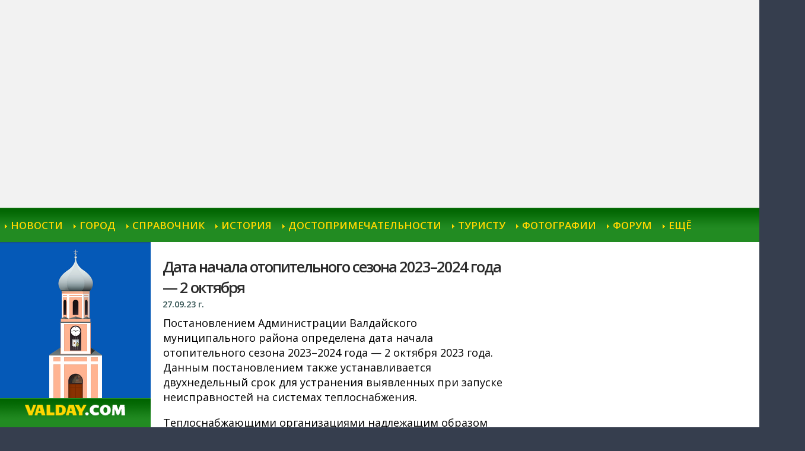

--- FILE ---
content_type: text/html; charset=windows-1251
request_url: https://valday.com/27.09.2023/3/comments
body_size: 8784
content:
<!--
Информация об ограничениях:

Воспроизведение, распространение, репост в социальных сетях, передача,
показ, сообщение или доведение до всеобщего сведения, перевод, переработка
и иные возможные способы использования контента сайта valday.com
допускаются при соблюдении следующих условий, см. — valday.com/repost
-->


<html  style="height: 100%;"><HeaD><TiTLE>Валдай / Валдайский сайт / Дата начала отопительного сезона 2023–2024 года — 2 октября</TiTLE>
<LiNk Rel="stylesheet" type="text/css" href="https://valday.com/style.css">
<link rel="alternate" type="application/rss+xml" title="RSS" href="https://valday.com/txt/export.xml"/>
<BaSe Href="https://valday.com/">
<meta name="Keywords" content="Дата начала отопительного сезона 2023–2024 года — 2 октября / Валдайский сайт, Отдых на Валдае, гостиница в Валдае, Валдай, Сайт Валдая, Валдай, отдых, туризм, рыбалка, охота на Валдае, музеи и достопримечательности, Валдайское озеро, Национальный Парк, Иверский монастырь, Недвижимость на Валдае, Недвижимость Валдая, Строительство, стройка на Валдае, земля на Валдае, Валдайский форум">
<meta name="Description" content=" Дата начала отопительного сезона 2023–2024 года — 2 октября / Валдайский сайт, Валдай, сайт города Валдай, отдых на Валдае, туризм на Валдае, турбазы, гостиницы, базы отдыха, музеи и достопримечательности, история, краеведение, архивные фотографии, Валдайский форум">
<meta property="fb:admins" content="1033914562"/>
<meta property="fb:app_id" content="667313829964022"/>

<!--<meta property="og:image"  content="https://valday.com/logovaldaycom3.jpg" />-->




<script src="https://valday.com/likely.js?papazol"></script>
<link rel="stylesheet" href="https://valday.com/likely.css">


<style type="text/css">
table.menu	{ z-index:5;position: absolute;cursor: pointer;visibility: hidden;} #mainmenu	{z-index:5;position: static;}table.menu td	{z-index:5;FONT-WEIGHT: bold;color: gold;border: 0px;padding: 8px ;white-space: nowrap;}


@import url(https://www.google.ru/cse/api/overlay.css);
</style>


<!--<script language="JavaScript1.2" src="https://valday.com/menu_data.js"></script>-->


<script type="text/javascript" src="https://valday.com/jquery-1.9.1.js?papazol"></script>
<script language="Javascript">
function SC() {
var date = new Date(new Date().getTime() + 60 * 1000000);
document.cookie = "version=mobile;  expires=" + date.toUTCString() + " path = /";
window.location.assign(window.location.href)  ;
}
</script>
<script type="text/javascript" src="//vk.com/js/api/openapi.js?101"></script>
<script type="text/javascript">
  VK.init({apiId: 2369248, onlyWidgets: true});
</script>
<script language="JavaScript" src="https://valday.com/banners.js?papazol"></script>
<script language="JavaScript">
<!--
var banner_width = 760;
var banner_height = 100;
var n;
function Show_Banner ()
{
n = Math.floor(Math.random()*(banners.length/3));
document.write('<a href="' + banners[n*3+2] + '"><img src="https://valday.com/reclama/' + banners[n*3] + '"' + 'border=0 width=' + banner_width + ' height=' + banner_height + ' alt="' + banners[n*3+1] + '"></a>');
}
//-->
</script>
<script language="JavaScript" src="https://valday.com/banners_v.js?papazol"></script>
<script language="JavaScript">
<!--
var n_v;
function Show_Banner_v ()
{
n_v = Math.floor(Math.random()*(banners_v.length/3));
document.write('<a href="' + banners_v[n_v*3+2] + '"><img src="https://valday.com/reclama/' + banners_v[n_v*3] + '"' + 'border=0 alt="' + banners_v[n_v*3+1] + '"></a><br>');
}
//-->
</script>

<script language="JavaScript" src="https://valday.com/banners_p.js?papazol"></script>
<script language="JavaScript">
<!--
var n_p;
function Show_Banner_gazeta ()
{
n_v = Math.floor(Math.random()*(banners_p.length/3));
document.write('<a href="' + banners_p[n_v*3+2] + '"><img  width="440" src="https://valday.com/reclama_g/' + banners_p[n_v*3] + '"' + 'border=0 alt="' + banners_p[n_v*3+1] + '"></a><br>');
}
//-->
</script>
<script language="JavaScript">
<!-- Begin
function AddToFavorites() {
title = "Валдай";
if ((navigator.appName == "Microsoft Internet Explorer") && (parseInt(navigator.appVersion) >= 4)) {
window.external.AddFavorite (self.location,title);
} else {alert("");}}<!-- End --></script>

<script type="text/javascript">
$(document).ready(function() {
setTimeout ("$('.window_show').fadeIn(1000);", 40);
});
</script>

<script language="JavaScript" type="text/javascript" runat="server">
/*<![CDATA[*/
jQuery("document").ready(function($){
    var nav = $('.nav-container');
    $(window).scroll(function () {
        if ($(this).scrollTop() > 0) {
            nav.addClass("f-nav");
        } else {
            nav.removeClass("f-nav");
        }
    });
});
/*]]>*/
</script>

<script type="text/javascript" src="script-menu-4.js?papazol"></script>








<script type="text/javascript" src="https://vk.com/js/api/openapi.js?168"></script>

<!-- VK Widget
<div id="vk_community_messages"></div>
<script type="text/javascript">
VK.Widgets.CommunityMessages("vk_community_messages", 61230301, {disableButtonTooltip: "1"});
</script>       -->











<link href="style-menu-4.css" rel="stylesheet" type="text/css">

</HeaD><div class="loader"></div><Body  style="height: 100%;" topmargin=0 leftmargin=0 marginwidth=0 marginheight=0 rightmargin=0 ><a name="top"></a>




<div id="sh">











<div style="background-color: #f2f2f2; width:100%; max-height:350px ;  min-height:350px ;overflow: hidden;">
<!-- Yandex.RTB R-A-124761-2 -->
<div style="overflow: hidden;" id="yandex_rtb_R-A-124761-2"></div>
<script type="text/javascript">
    (function(w, d, n, s, t) {
        w[n] = w[n] || [];
        w[n].push(function() {
            Ya.Context.AdvManager.render({
                blockId: "R-A-124761-2",
                renderTo: "yandex_rtb_R-A-124761-2",
                async: true
            });
        });
        t = d.getElementsByTagName("script")[0];
        s = d.createElement("script");
        s.type = "text/javascript";
        s.src = "//an.yandex.ru/system/context.js?papazol";
        s.async = true;
        t.parentNode.insertBefore(s, t);
    })(this, this.document, "yandexContextAsyncCallbacks");
</script>
</div>

<div class="nav-container"><!--<script language="JavaScript1.2" src="https://valday.com/menu_script.js"></script>-->
<div id="conteiner">
	<nav id="menu1">
		<ul  id="strelka" >
			<li ><a href="https://valday.com">Новости</a>
                <ul id="menuvlo">
                     <li><a href="https://valday.com/keywords">Рубрики</a></li>
                     <li><a href="https://valday.com/archive">Архив</a></li>
                     <li><a href="https://valday.com/gazeta/1/comments">Материалы газеты &laquo;Валдай&raquo;</a></li>

                </ul>
            </li>
			<li><a href="https://valday.com/info/1/comments">Город</a>
                 <ul id="menuvlo">
                     <li><a href="https://valday.com/town/1/comments">Информация о городе Валдай</a></li>
                     <li><a href="https://valday.com/region/1/comments">Информация о Валдайском районе</a></li>
                     <li><a href="https://valday.com/admin/1/comments">Власть</a></li>
                     <li><a href="https://valday.com/park/1/comments">Национальный парк «Валдайский»</a></li>
                     <li><a href="https://valday.com/mesto/1/comments">«Место. Валдай»</a></li>
                     <li><a href="https://valday.com/map/1/comments">Карты города и района</a></li>
                     <li><a href="https://valday.com/geo/1/comments">Географическая справка</a></li>


                </ul>
            </li>
			<li><a href="https://valday.com/bvi/1/comments">Справочник</a>
                <ul id="menuvlo">
				    <li><a href="https://valday.com/organizations/1/comments">Организации и учреждения</a></li>
                    <li><a href="https://valday.com/prom/1/comments">Промышленные предприятия</a></li>
                    <li><a href="https://valday.com/kbo/1/comments">Бытовые услуги населению</a></li>
                    <li><a href="https://valday.com/transport/1/comments">Транспорт, расписания</a></li>
                    <li><a href="https://valday.com/auto/1/comments">Автомобилисту</a></li>
                    <li><a href="https://valday.com/sales/1/comments">Недвижимость</a></li>
                    <li><a href="https://valday.com/construction/1/comments">Строительство</a></li>
                    <li><a href="https://valday.com/shop/1/comments">Проект &laquo;Народный магазин&raquo;</a></li>
                    <li><a href="https://valday.com/phones/1/comments">Телефонный справочник</a></li>
                    <li><a href="https://valday.com/kbo-inet/1/comments">Интернет-провайдеры</a></li>

				</ul>
			</li>
			<li><a href="https://valday.com/hist/1/comments">История</a>
                <ul id="menuvlo">
				    <li><a href="https://valday.com/history/1/comments">История города</a></li>
                    <li><a href="https://valday.com/history_state/1/comments">История района</a></li>
                    <li><a href="https://valday.com/1909/1/comments">Уездный городъ Валдай 100 летъ тому назадъ</a></li>
                    <li><a href="https://valday.com/historyvideo2/1/comments">Валдай — живая вода</a></li>
                    <li><a href="https://valday.com/bells/1/comments">Валдайские колокольчики</a></li>
                    <li><a href="https://valday.com/baranki/1/comments">Валдайские баранки</a></li>
                    <li><a href="https://valday.com/history_old/1/comments">Освоение валдайской земли</a></li>
                    <li><a href="https://valday.com/history_population/1/comments">Заселение Валдайского уезда</a></li>
                    <li><a href="https://valday.com/history_etnos/1/comments">Этнический состав населения</a></li>
                    <li><a href="https://valday.com/history_celebrity/1/comments">Знаменитые гости и жители</a></li>

				</ul>
            </li>
			<li id="dstprm"><a href="https://valday.com/pamt/1/comments">Достопримечательности</a>
				<ul id="menuvlo">
                    <li><a href="https://valday.com/iversky/1/comments">Иверский монастырь</a></li>
                    <li><a href="https://valday.com/trinity/1/comments">Свято-Троицкий собор</a></li>
                    <li><a href="https://valday.com/museums/1/comments">Музеи</a>
						<ul id="menuvlo">
							<li><a href="https://valday.com/museum_uezdn/1/comments">Музей Уездного города</a></li>
							<li><a href="https://valday.com/museum_bells/1/comments">Музей колоколов</a></li>
                            <li><a href="https://valday.com/museum_centre/1/comments">Музейный колокольный центр</a></li>
                            <li><a href="https://valday.com/museumpark/1/comments">Музей Национального парка</a></li>
                            <li><a href="https://valday.com/retroauto/1/comments">Музей ретро-автомобилей</a></li>
                            <li><a href="https://valday.com/museum_vfggi/1/comments">Музей гидрологических приборов</a></li>
                            <li><a href="https://valday.com/housefolkart/1/comments">Дом народного творчества</a></li>
                        </ul>
					</li>
                    <li><a href="https://valday.com/pamyatniki/1/comments">Памятники истории  и архитектуры</a></li>
					<li><a href="https://valday.com/nicethings/1/comments">Места для селфи</a></li>
                    <li><a href="https://valday.com/tourism_way_auto/1/comments">Путеводитель для автотуристов<!--<br>по окрестностям Валдая--></a></li>
                    <li><a href="https://valday.com/metro/1/comments">Валдайское Метро</a></li>
                    <li><a href="https://valday.com/tourism_way/1/comments">Туристические маршруты</a></li>
                    <li><a href="https://valday.com/tropa/1/comments">Большая Валдайская тропа</a></li>
                    <li><a href="https://valday.com/toptopmap/1/comments">Пешеходные маршруты по городу</a></li>

                    <li><a href="https://valday.com/usadby/1/comments">Памятники в окрестностях Валдая</a></li>
                    <li><a href="https://valday.com/naturesights/1/comments">Памятники природы, экотропы</a></li>

				</ul>
			</li>
            <li><a href="https://valday.com/rst/1/comments">Туристу</a>
                <ul id="menuvlo">
				    <li><a href="https://valday.com/rest/1/comments">Базы отдыха, гостиницы, гостевые дома</a></li>
                    <li><a href="https://valday.com/obschepit/1/comments">Кафе, бары, рестораны</a></li>
                    <li><a href="https://valday.com/tour_place/1/comments">Туристические стоянки</a></li>
                    <li><a target="_blank" href="https://valday.com/ym.php">Карта всего</a></li>
                    <li><a href="https://valday.com/tours/1/comments">Турцентр</a></li>
                    <li><a href="https://valday.com/nature/1/comments">Природа Валдая</a></li>
                     <li><a href="https://valday.com/kayak/1/comments">Походы на байдарках</a></li>
                    <li><a href="https://valday.com/promysly/1/comments">Народные промыслы</a></li>
                    <li><a href="https://valday.com/souvenirs/1/comments">Сувениры</a></li>

				</ul>
            </li>
            <li><a href="https://valday.com/photozzz/1/comments">Фотографии</a>
                 <ul id="menuvlo">
				    <!--<li><a href="https://valday.com/forum/album.php">Фоторепортажи</a></li>-->
                    <li><a href="https://valday.com/forum/album_cat.php?cat_id=65">Валдай</a></li>
                    <li><a href="https://valday.com/forum/album_cat.php?cat_id=88">Природа </a></li>
                    <li><a href="https://valday.com/forum/album_cat.php?cat_id=29">Иверский монастырь</a></li>
                    <li><a href="https://valday.com/forum/album_cat.php?cat_id=145">Вертолётная экскурсия</a></li>
                    <li><a href="https://valday.com/forum/album_cat.php?cat_id=26">Архивные фотографии</a></li>
                    <li><a href="https://valday.com/forum/album_cat.php?cat_id=56">Валдай старорежимный</a></li>
                    <li><a href="https://valday.com/forum/album_cat.php?cat_id=134">Было/стало</a></li>
                    <li><a href="https://valday.com/forum/album_cat.php?cat_id=130">Валдай в живописи</a></li>
                    <li><a href="https://valday.com/forum/album_cat.php?cat_id=242">МКД</a></li>
                    <li><a href="https://valday.com/forum/album_cat.php?cat_id=396">Деревеньки</a></li>

				</ul>
            </li>
            <li><a href="https://valday.com/forum">Форум</a>
                 <ul id="menuvlo">
				    <li><a href="https://valday.com/forum">Главная страница</a></li>
                    <li><a href="https://valday.com/lastonforum.php">Прямой эфир</a></li>
                    <li><a href="https://valday.com/forum/index.php?c=7">Объявления</a></li>
				</ul>
            </li>

             <li><a href="https://valday.com/more">Ещё</a>
                 <ul id="menuvlo">
                      <li><a href="https://valday.com/pogoda/1/comments">Прогноз погоды</a></li>
                      <li><a href="https://valday.com/history_archive/1/comments">Городской архив</a></li>
                      <li><a href="https://valday.com/metro_guide/1/comments">Путеводитель по Метро</a></li>
                      <li><a href="http://valdayadm.ru/g.valday/panorama_valday.html">Виртуальный тур</a></li>
                      <li><a href="https://valday.com/appvaldayguide/1/comments">Мобильное приложение</a></li>
                      <li><a href="https://valday.com/gb/1/comments">Гостевая книга</a></li>
                      <li><a href="https://valday.com/blogs/1/comments">Валдай глазами гостей</a></li>
                      <li><a href="https://valday.com/wallpaper/1/comments">Символика </a></li>
                      <li><a href="https://valday.com/osite/1/comments">Информация о сайте</a></li>
                      <li><a href="https://valday.com/bookz/1/comments">Книги</a></li>
				</ul>
            </li>

		</ul>
	</nav><!--menu1-->
</div><!--conteiner-->
</div>



<!-- Rating@Mail.ru counter -->
<script type="text/javascript">
var _tmr = window._tmr || (window._tmr = []);
_tmr.push({id: "304237", type: "pageView", start: (new Date()).getTime()});
(function (d, w, id) {
  if (d.getElementById(id)) return;
  var ts = d.createElement("script"); ts.type = "text/javascript"; ts.async = true; ts.id = id;
  ts.src = (d.location.protocol == "https:" ? "https:" : "http:") + "//top-fwz1.mail.ru/js/code.js?papazol";
  var f = function () {var s = d.getElementsByTagName("script")[0]; s.parentNode.insertBefore(ts, s);};
  if (w.opera == "[object Opera]") { d.addEventListener("DOMContentLoaded", f, false); } else { f(); }
})(document, window, "topmailru-code");
</script><noscript><div>
<img src="//top-fwz1.mail.ru/counter?id=304237;js=na" style="border:0;position:absolute;left:-9999px;" alt="" />
</div></noscript>
<!-- //Rating@Mail.ru counter -->


<table id="iefuck" width="100%" height="100%" cellspacing=0 cellpadding=0 border=0 align="center" bgcolor="#FFFFFF">
<tr><td style="max-width:280px;" valign=top width=20% bgcolor="white">
<table cellpadding="0" cellspacing="0" border="0" width=100% height="100%" style="max-width:300px;">
<tr><td style="background: #145092 ; " align=center >
 <img src="https://valday.com/images/pixel.gif" width="188" height="2" border="0" alt=" " />
</tr><tr><tr><td style="background: #0559b7 ; " align=center >

  <!--НОВОГОДНИЙ-->
<!--<div class="view-sec"><a href="https://valday.com"><img height="261" src="https://valday.com/images/xpam_newest_10_2015_7_8.png" alt="Сайт города Валдай"  border="0" /></a></div></td>-->
<div class="view-sec"><a href="https://valday.com"><img height="261" src="https://valday.com/images/xpam_newest_10_2015_7_7.png" alt="Сайт города Валдай"  border="0" /></a></div></td>
</tr><tr><td align=center style=" background: forestgreen url(https://valday.com/images/logo_new_bg_1.gif)  ;" ><a href="https://valday.com"><img src="https://valday.com/images/logo_new_1.gif"  alt="Сайт города Валдай" width="188" height="40" border="0" /></a>
</td></tr><tr ><td  height=100% valign="top" bgcolor="#FFFFFF"  style="background: #FFFFFF ; MARGIN-TOP: 1em;  COLOR: white;  "> <div class="sticky" style="">
<div  style="BACKGROUND-COLOR: forestgreen;  PADDING-RIGHT: 10px; PADDING-LEFT: 10px;">

<p class=white>Добро пожаловать! Вы&nbsp;находитесь на информационно-туристическом портале города Валдай Новгородской области.<!--<br />Основан в&nbsp;2000&nbsp;году.--></p>



<b>Для туриста:</b><br /> <b>
<ul style="list-style-image: url('images/dl222_1.gif'); margin-left:-20px;">
  <li><a  class=whitegold href=https://valday.com/rest/1/comments>Где жить?</a> <br /></li>
  <li style="margin-top:5px"><a  class=whitegold href=https://valday.com/obschepit/1/comments>Где есть?</a><br /></li>
  <li style="margin-top:5px"><a  class=whitegold href=https://valday.com/pamt/1/comments>Что смотреть?</a><br /></li>
  <li style="margin-top:5px"><a  class=whitegold href=https://valday.com/transport/1/comments>Транспорт</a> <br /></li>
  <li style="margin-top:5px"><a  class=whitegold href=https://valday.com/taxi/1/comments>Такси</a> <br /></li>
  <li style="margin-top:5px"><a  class=whitegold href=https://valday.com/metro/1/comments>Валдайское Метро</a><br /></li>
  <li style="margin-top:5px"><a  class=whitegold href=https://valday.com/ym.php  target="_blank" >Карта всего</a><br /></li>
<!--  <li style="margin-top:5px"><a  class=whitegold href=https://valday.com/forum>Форум </a> <br /></li>
  <li style="margin-top:5px"><a  class=whitegold href=https://valday.com/forum/index.php?c=7>Объявления</a> <br /></li>-->
  <li style="margin-top:5px"><a  class=whitegold href=http://estate.valday.com>Недвижимость</a> <br /></li>
</ul>
</b>
<br /></div>

<br />&nbsp;&nbsp;<!--<a href="https://instagram.com/valdaytravel/"><img  src="https://valday.com/images/ikonki_i.png" width="26" height="26" border="0" alt="Валдай в Инстаграме" /></a>&nbsp;<a href="https://www.facebook.com/groups/valdaycom/"><img  style="margin-left:1px;" src="https://valday.com/images/ikonki_f.png" width="26" height="26" border="0" alt="Валдай в Фейсбуке" /></a>&nbsp;--><a href="https://vk.com/valdaycom"><img  style="margin-left:1px; " src="https://valday.com/images/ikonki_v.png" width="26" height="26" border="0" alt="Валдай Вконтакте" /></a>&nbsp;&nbsp;&nbsp;&nbsp;&nbsp;&nbsp; <br />

 <br />

 <div class="ya-site-form ya-site-form_inited_no" data-bem="{&quot;action&quot;:&quot;https://yandex.ru/search/site/&quot;,&quot;arrow&quot;:false,&quot;bg&quot;:&quot;transparent&quot;,&quot;fontsize&quot;:16,&quot;fg&quot;:&quot;#000000&quot;,&quot;language&quot;:&quot;ru&quot;,&quot;logo&quot;:&quot;rb&quot;,&quot;publicname&quot;:&quot;Поиск по valday.com&quot;,&quot;suggest&quot;:true,&quot;target&quot;:&quot;_blank&quot;,&quot;tld&quot;:&quot;ru&quot;,&quot;type&quot;:3,&quot;usebigdictionary&quot;:true,&quot;searchid&quot;:2357290,&quot;input_fg&quot;:&quot;#000000&quot;,&quot;input_bg&quot;:&quot;#ffffff&quot;,&quot;input_fontStyle&quot;:&quot;normal&quot;,&quot;input_fontWeight&quot;:&quot;normal&quot;,&quot;input_placeholder&quot;:&quot;сказочный поиск&quot;,&quot;input_placeholderColor&quot;:&quot;#000000&quot;,&quot;input_borderColor&quot;:&quot;#cccccc&quot;}"><form action="https://yandex.ru/search/site/" method="get" target="_blank" accept-charset="utf-8"><input type="hidden" name="searchid" value="2357290"/><input type="hidden" name="l10n" value="ru"/><input type="hidden" name="reqenc" value=""/><input type="search" name="text" value=""/><input type="submit" value="Найти"/></form></div><style type="text/css">.ya-page_js_yes .ya-site-form_inited_no { display: none; }</style><script type="text/javascript">(function(w,d,c){var s=d.createElement('script'),h=d.getElementsByTagName('script')[0],e=d.documentElement;if((' '+e.className+' ').indexOf(' ya-page_js_yes ')===-1){e.className+=' ya-page_js_yes';}s.type='text/javascript';s.async=true;s.charset='utf-8';s.src=(d.location.protocol==='https:'?'https:':'http:')+'//site.yandex.net/v2.0/js/all.js?papazol';h.parentNode.insertBefore(s,h);(w[c]||(w[c]=[])).push(function(){Ya.Site.Form.init()})})(window,document,'yandex_site_callbacks');</script>
 </div>
</td>
</tr>
<!--поиск-->
<tr >
<td bgcolor="#FFFFFF" align="right" valign="top"><br />
<!--<a href='https://valday.com/podpiska'><img src='https://valday.com/img/paper3.gif' alt='Подписка на газету' border='0'></a>&nbsp;
<br /><br />-->





<!-- соцсети was here -->

         <br /><br />
<!--<div class="raz"> -->


  <!-- Яндекс.Директ -->
<!--<script type="text/javascript">
yandex_partner_id = 124761; yandex_site_bg_color = 'ffffff'; yandex_direct_border_type = 'block';yandex_direct_border_color = 'FFFFFF';
yandex_ad_format = 'direct';yandex_font_size = 0.6;yandex_direct_type = 'posterVertical';yandex_direct_limit = 2;yandex_direct_title_font_size = 0.6;yandex_direct_header_bg_color = 'f5f5f5';yandex_direct_bg_color = 'f5f5f5';yandex_direct_title_color = '669900';yandex_direct_url_color = '669900';yandex_direct_text_color = '000000';yandex_direct_hover_color = '000000';yandex_direct_favicon = true;yandex_no_sitelinks = true;document.write('<sc'+'ript type="text/javascript" src="https://an.yandex.ru/system/context.js"></sc'+'ript>');
</script>-->

</div>
<!--</div>-->

 </tr>

</td>
</tr>
</table>


<img src="https://valday.com/images/pixel.gif" width="188" border="0" alt=" " />
</td>

<td>&nbsp;</td>

<td valign=top width=90% style="height:100%" height="100%">

<!-- бан -->

<!--<br /><div class="img_event2">
<table align="center" width="1%" height="100" cellpadding="0" cellspacing="0" border="0">
<tr  height=100%>
<td><script>Show_Banner(1);</script></td></tr></table>
</div>-->

<!-- главная таблица -->
<table  width="100%" cellpadding="0" cellspacing="0" border="0" style="height:100%" height="100%">

<tr style="height:100%" height="100%">
<td rowspan=2 width="60%"  valign="top" style="min-width:500px;" style="height:100%" height="100%">
<div align=right></div>


<div style="max-width:780px;" >
<p><table width=100% cellspacing=0 cellpadding=1><tr><td class=frm4>
<a href=27.09.2023/3/comments><h3>Дата начала отопительного сезона 2023–2024 года — 2 октября</h3></a>&nbsp;&nbsp;
<div style='font-size:0.9em; color:#2F4F4F; padding-left:15px;'><b>27.09.23 г.</b></div>


<div class=maintext>
Постановлением Администрации Валдайского муниципального района определена дата начала отопительного сезона 2023–2024 года — 2&nbsp;октября 2023&nbsp;года. Данным постановлением также устанавливается двухнедельный срок для устранения выявленных при запуске неисправностей на системах теплоснабжения.<p><cut><p>Теплоснабжающими организациями надлежащим образом подготовлено оборудование котельных к&nbsp;пуску теплоносителя потребителям, специалисты обслуживающих и&nbsp;управляющих организаций выполнили необходимые мероприятия для надлежащей работы внутридомовых систем отопления многоквартирных домов.
</div></table><br><table width="100%" cellpadding="3" cellspacing="0" border="0"><tr><td align="right"><div style="line-height: 200%;"><small>
<A class=keytier href='keys/%E6%EA%F5'>#жкх</a>   <a class=commentier href=comadd.php?date=27.09.2023&num=3 onclick="window.open(this.href,this.target,'width=500,height=400,top=100,left=' + '200' + 'location=no,toolbar=no,menubar=no,status=no,scrollbars=0, resizable=0');return false;" title='добавить свой комментарий к материалу'>комментировать</a></small></div></td> </tr> </table>

<div style=" margin-left:15px;   " >
<div class="likely likely-big " >
  <div class=vkontakte>Поделиться</div>
  <div class=telegram>Отправить</div>
<!--  <div class=facebook>Поделиться</div>
-->  <div class=odnoklassniki>Класснуть</div>

</div>
</div>




<!-- тут была реклама РТБ -->




<!--&nbsp;():-->
</b></p>










<div id="vk_like" style="margin-left:10px; margin-top:4px"></div>
<script type="text/javascript">
//VK.Widgets.Like("vk_like", {type: "full", verb: 0});
</script>
   <br /> <br /><br />





  <!-- ололо, ололо, вы все крабы  -->
</div>

</td>
 <!-- реклама газета -->
 <td  height="1" style="height:1px;" style="height:100%" height="100%">&nbsp;&nbsp;&nbsp;&nbsp;</td>
 <td  valign="top" width="40%" style="height:100%" height="100%" valign="top">


 <table border=0  style="height:100%" height="100%">
  <tr >
 <td colspan="3" valign="top"  height="0"  style="height:0px;">



 </td >
</tr>
<tr style="height:100%" height="100%">
<!-- реклама газета -->

<!--<td  height="100%"  style="height:100%;">&nbsp;&nbsp;&nbsp;&nbsp;</td>-->



<td valign="top" width="26%"  height="100%"  style="height:100%;" >
<div class="img_event3">
<!-- новый столоб -->
<br />







<!--<br />
<p align=left style="margin-top:0px"><script>
Show_Banner_v(1);
</script></p>-->





  <!-- тут была вертикальная реклама -->








<div class="sticky!" style="max-width:300px;">
 <!-- Yandex.RTB R-A-124761-4 -->
<div id="yandex_rtb_R-A-124761-4"></div>
<script type="text/javascript">
    (function(w, d, n, s, t) {
        w[n] = w[n] || [];
        w[n].push(function() {
            Ya.Context.AdvManager.render({
                blockId: "R-A-124761-4",
                renderTo: "yandex_rtb_R-A-124761-4",
                async: true
            });
        });
        t = d.getElementsByTagName("script")[0];
        s = d.createElement("script");
        s.type = "text/javascript";
        s.src = "//an.yandex.ru/system/context.js?papazol";
        s.async = true;
        t.parentNode.insertBefore(s, t);
    })(this, this.document, "yandexContextAsyncCallbacks");
</script>
</div>




<!-- хуёда -->
 <img src="https://valday.com/images/pixel.gif" width="300" height="1" border="0" alt=" " />

<br /><br />
 <!-- ололо, ололо, вы все крабы  -->







</td>
</tr>
</table>


</td>
</tr>
</table>




</td>
</tr>
</table>
<table  style="max-height:50px;" id="iefuck"  width="100%" cellpadding="0" cellspacing="0" border="0" align="center" >
<tr>

<td valign="top">
<table width="100%" cellpadding="6" cellspacing="0" border="0">
<tr>
<td>
<br />
<!--<a href="https://valday.com"><img src="https://valday.com/images/valday_knopka.gif" alt="Валдай он-лайн" width="88" height="31" border="0"></a>-->


&nbsp;<!-- Rating@Mail.ru logo -->
<a href="https://top.mail.ru/jump?from=304237">
<img src="//top-fwz1.mail.ru/counter?id=304237;t=613;l=1"
style="border:0;" height="40" width="88" alt="Рейтинг@Mail.ru" /></a>
<!-- //Rating@Mail.ru logo -->

<!--<a target="_top" href="https://top.mail.ru/jump?from=304237"><img src="https://top.list.ru/counter?id=304237;t=213" border="0" height="31" width="88" alt="Рейтинг@Mail.ru"></a>
-->

<!--&nbsp;<a href="https://www.yandex.ru/cy?base=0&host=valday.com"><img src="https://www.yandex.ru/cycounter?valday.com" width=88 height=31 alt="Яндекс цитирования" border=0></a>--><br><small><small>
</small></small>



</td>
</tr>
</table>
</td>
<td align="right" valign="top">
<table width="100%" cellpadding="6" cellspacing="0" border="0">
<tr>
<td align="right" valign="top">
<p class="bottom">

<a  class="smallwhite" href="https://valday.com/osite">Информация о сайте</a>&nbsp;|&nbsp;
<a  class="smallwhite" href="https://valday.com/wallpaper/1/comments">Символика</a>&nbsp;|&nbsp;
<a  class="smallwhite" href="https://valday.com/appvaldayguide/1/comments">Приложения</a>&nbsp;|&nbsp;
<a  class="smallwhite" href="https://valday.com/archives/1/comments">Архивы</a>&nbsp;|&nbsp;
<a  class="smallwhite" href="https://valday.com/gb/1/comments">Гостевая&nbsp;книга</a>&nbsp;|&nbsp;
<a  class="smallwhite" href="javascript:void(0)" OnClick="SC()">Мобильная версия</a>  <br />

<nobr>«Группа&nbsp;товарищей&#153;»&nbsp;&copy;&nbsp;2000-2039&nbsp;</nobr><br />
E-mail редакции сайта:&nbsp;<a  class="smallwhite" href="mailto:valday.com@gmail.com">valday.com@gmail.com</a>, редакции газеты «Валдай»:&nbsp;<a  class="smallwhite" href="mailto:gazeta@valday.com">gazeta@valday.com</a>
<script language="javascript">
r=""+Math.random()+"&ref="+escape(document.referrer)+"&pg="+
escape(window.location.href);
document.write("<img src='https://valday.com/stat/counter.php?id="+
r+"' border=0 width=1 height=1 alt=SpeSta>")</script>
<noscript><img src="https://valday.com/stat/counter.php" border=0  width=1 height=1 alt="SpeSta"></noscript>

</td></tr> </table></td></tr></table> </div></body></html>


--- FILE ---
content_type: text/html; charset=windows-1251
request_url: https://valday.com/script-menu-4.js?papazol
body_size: 7885
content:
<!--
Информация об ограничениях:

Воспроизведение, распространение, репост в социальных сетях, передача,
показ, сообщение или доведение до всеобщего сведения, перевод, переработка
и иные возможные способы использования контента сайта valday.com
допускаются при соблюдении следующих условий, см. — valday.com/repost
-->


<html  style="height: 100%;"><HeaD><TiTLE>Валдай / Валдайский сайт / </TiTLE>
<LiNk Rel="stylesheet" type="text/css" href="https://valday.com/style.css">
<link rel="alternate" type="application/rss+xml" title="RSS" href="https://valday.com/txt/export.xml"/>
<BaSe Href="https://valday.com/">
<meta name="Keywords" content=" / Валдайский сайт, Отдых на Валдае, гостиница в Валдае, Валдай, Сайт Валдая, Валдай, отдых, туризм, рыбалка, охота на Валдае, музеи и достопримечательности, Валдайское озеро, Национальный Парк, Иверский монастырь, Недвижимость на Валдае, Недвижимость Валдая, Строительство, стройка на Валдае, земля на Валдае, Валдайский форум">
<meta name="Description" content="  / Валдайский сайт, Валдай, сайт города Валдай, отдых на Валдае, туризм на Валдае, турбазы, гостиницы, базы отдыха, музеи и достопримечательности, история, краеведение, архивные фотографии, Валдайский форум">
<meta property="fb:admins" content="1033914562"/>
<meta property="fb:app_id" content="667313829964022"/>

<!--<meta property="og:image"  content="https://valday.com/logovaldaycom3.jpg" />-->




<script src="https://valday.com/likely.js?papazol"></script>
<link rel="stylesheet" href="https://valday.com/likely.css">


<style type="text/css">
table.menu	{ z-index:5;position: absolute;cursor: pointer;visibility: hidden;} #mainmenu	{z-index:5;position: static;}table.menu td	{z-index:5;FONT-WEIGHT: bold;color: gold;border: 0px;padding: 8px ;white-space: nowrap;}


@import url(https://www.google.ru/cse/api/overlay.css);
</style>


<!--<script language="JavaScript1.2" src="https://valday.com/menu_data.js"></script>-->


<script type="text/javascript" src="https://valday.com/jquery-1.9.1.js?papazol"></script>
<script language="Javascript">
function SC() {
var date = new Date(new Date().getTime() + 60 * 1000000);
document.cookie = "version=mobile;  expires=" + date.toUTCString() + " path = /";
window.location.assign(window.location.href)  ;
}
</script>
<script type="text/javascript" src="//vk.com/js/api/openapi.js?101"></script>
<script type="text/javascript">
  VK.init({apiId: 2369248, onlyWidgets: true});
</script>
<script language="JavaScript" src="https://valday.com/banners.js?papazol"></script>
<script language="JavaScript">
<!--
var banner_width = 760;
var banner_height = 100;
var n;
function Show_Banner ()
{
n = Math.floor(Math.random()*(banners.length/3));
document.write('<a href="' + banners[n*3+2] + '"><img src="https://valday.com/reclama/' + banners[n*3] + '"' + 'border=0 width=' + banner_width + ' height=' + banner_height + ' alt="' + banners[n*3+1] + '"></a>');
}
//-->
</script>
<script language="JavaScript" src="https://valday.com/banners_v.js?papazol"></script>
<script language="JavaScript">
<!--
var n_v;
function Show_Banner_v ()
{
n_v = Math.floor(Math.random()*(banners_v.length/3));
document.write('<a href="' + banners_v[n_v*3+2] + '"><img src="https://valday.com/reclama/' + banners_v[n_v*3] + '"' + 'border=0 alt="' + banners_v[n_v*3+1] + '"></a><br>');
}
//-->
</script>

<script language="JavaScript" src="https://valday.com/banners_p.js?papazol"></script>
<script language="JavaScript">
<!--
var n_p;
function Show_Banner_gazeta ()
{
n_v = Math.floor(Math.random()*(banners_p.length/3));
document.write('<a href="' + banners_p[n_v*3+2] + '"><img  width="440" src="https://valday.com/reclama_g/' + banners_p[n_v*3] + '"' + 'border=0 alt="' + banners_p[n_v*3+1] + '"></a><br>');
}
//-->
</script>
<script language="JavaScript">
<!-- Begin
function AddToFavorites() {
title = "Валдай";
if ((navigator.appName == "Microsoft Internet Explorer") && (parseInt(navigator.appVersion) >= 4)) {
window.external.AddFavorite (self.location,title);
} else {alert("");}}<!-- End --></script>

<script type="text/javascript">
$(document).ready(function() {
setTimeout ("$('.window_show').fadeIn(1000);", 40);
});
</script>

<script language="JavaScript" type="text/javascript" runat="server">
/*<![CDATA[*/
jQuery("document").ready(function($){
    var nav = $('.nav-container');
    $(window).scroll(function () {
        if ($(this).scrollTop() > 0) {
            nav.addClass("f-nav");
        } else {
            nav.removeClass("f-nav");
        }
    });
});
/*]]>*/
</script>

<script type="text/javascript" src="script-menu-4.js?papazol"></script>








<script type="text/javascript" src="https://vk.com/js/api/openapi.js?168"></script>

<!-- VK Widget
<div id="vk_community_messages"></div>
<script type="text/javascript">
VK.Widgets.CommunityMessages("vk_community_messages", 61230301, {disableButtonTooltip: "1"});
</script>       -->











<link href="style-menu-4.css" rel="stylesheet" type="text/css">

</HeaD><div class="loader"></div><Body  style="height: 100%;" topmargin=0 leftmargin=0 marginwidth=0 marginheight=0 rightmargin=0 ><a name="top"></a>




<div id="sh">











<div style="background-color: #f2f2f2; width:100%; max-height:350px ;  min-height:350px ;overflow: hidden;">
<!-- Yandex.RTB R-A-124761-2 -->
<div style="overflow: hidden;" id="yandex_rtb_R-A-124761-2"></div>
<script type="text/javascript">
    (function(w, d, n, s, t) {
        w[n] = w[n] || [];
        w[n].push(function() {
            Ya.Context.AdvManager.render({
                blockId: "R-A-124761-2",
                renderTo: "yandex_rtb_R-A-124761-2",
                async: true
            });
        });
        t = d.getElementsByTagName("script")[0];
        s = d.createElement("script");
        s.type = "text/javascript";
        s.src = "//an.yandex.ru/system/context.js?papazol";
        s.async = true;
        t.parentNode.insertBefore(s, t);
    })(this, this.document, "yandexContextAsyncCallbacks");
</script>
</div>

<div class="nav-container"><!--<script language="JavaScript1.2" src="https://valday.com/menu_script.js"></script>-->
<div id="conteiner">
	<nav id="menu1">
		<ul  id="strelka" >
			<li ><a href="https://valday.com">Новости</a>
                <ul id="menuvlo">
                     <li><a href="https://valday.com/keywords">Рубрики</a></li>
                     <li><a href="https://valday.com/archive">Архив</a></li>
                     <li><a href="https://valday.com/gazeta/1/comments">Материалы газеты &laquo;Валдай&raquo;</a></li>

                </ul>
            </li>
			<li><a href="https://valday.com/info/1/comments">Город</a>
                 <ul id="menuvlo">
                     <li><a href="https://valday.com/town/1/comments">Информация о городе Валдай</a></li>
                     <li><a href="https://valday.com/region/1/comments">Информация о Валдайском районе</a></li>
                     <li><a href="https://valday.com/admin/1/comments">Власть</a></li>
                     <li><a href="https://valday.com/park/1/comments">Национальный парк «Валдайский»</a></li>
                     <li><a href="https://valday.com/mesto/1/comments">«Место. Валдай»</a></li>
                     <li><a href="https://valday.com/map/1/comments">Карты города и района</a></li>
                     <li><a href="https://valday.com/geo/1/comments">Географическая справка</a></li>


                </ul>
            </li>
			<li><a href="https://valday.com/bvi/1/comments">Справочник</a>
                <ul id="menuvlo">
				    <li><a href="https://valday.com/organizations/1/comments">Организации и учреждения</a></li>
                    <li><a href="https://valday.com/prom/1/comments">Промышленные предприятия</a></li>
                    <li><a href="https://valday.com/kbo/1/comments">Бытовые услуги населению</a></li>
                    <li><a href="https://valday.com/transport/1/comments">Транспорт, расписания</a></li>
                    <li><a href="https://valday.com/auto/1/comments">Автомобилисту</a></li>
                    <li><a href="https://valday.com/sales/1/comments">Недвижимость</a></li>
                    <li><a href="https://valday.com/construction/1/comments">Строительство</a></li>
                    <li><a href="https://valday.com/shop/1/comments">Проект &laquo;Народный магазин&raquo;</a></li>
                    <li><a href="https://valday.com/phones/1/comments">Телефонный справочник</a></li>
                    <li><a href="https://valday.com/kbo-inet/1/comments">Интернет-провайдеры</a></li>

				</ul>
			</li>
			<li><a href="https://valday.com/hist/1/comments">История</a>
                <ul id="menuvlo">
				    <li><a href="https://valday.com/history/1/comments">История города</a></li>
                    <li><a href="https://valday.com/history_state/1/comments">История района</a></li>
                    <li><a href="https://valday.com/1909/1/comments">Уездный городъ Валдай 100 летъ тому назадъ</a></li>
                    <li><a href="https://valday.com/historyvideo2/1/comments">Валдай — живая вода</a></li>
                    <li><a href="https://valday.com/bells/1/comments">Валдайские колокольчики</a></li>
                    <li><a href="https://valday.com/baranki/1/comments">Валдайские баранки</a></li>
                    <li><a href="https://valday.com/history_old/1/comments">Освоение валдайской земли</a></li>
                    <li><a href="https://valday.com/history_population/1/comments">Заселение Валдайского уезда</a></li>
                    <li><a href="https://valday.com/history_etnos/1/comments">Этнический состав населения</a></li>
                    <li><a href="https://valday.com/history_celebrity/1/comments">Знаменитые гости и жители</a></li>

				</ul>
            </li>
			<li id="dstprm"><a href="https://valday.com/pamt/1/comments">Достопримечательности</a>
				<ul id="menuvlo">
                    <li><a href="https://valday.com/iversky/1/comments">Иверский монастырь</a></li>
                    <li><a href="https://valday.com/trinity/1/comments">Свято-Троицкий собор</a></li>
                    <li><a href="https://valday.com/museums/1/comments">Музеи</a>
						<ul id="menuvlo">
							<li><a href="https://valday.com/museum_uezdn/1/comments">Музей Уездного города</a></li>
							<li><a href="https://valday.com/museum_bells/1/comments">Музей колоколов</a></li>
                            <li><a href="https://valday.com/museum_centre/1/comments">Музейный колокольный центр</a></li>
                            <li><a href="https://valday.com/museumpark/1/comments">Музей Национального парка</a></li>
                            <li><a href="https://valday.com/retroauto/1/comments">Музей ретро-автомобилей</a></li>
                            <li><a href="https://valday.com/museum_vfggi/1/comments">Музей гидрологических приборов</a></li>
                            <li><a href="https://valday.com/housefolkart/1/comments">Дом народного творчества</a></li>
                        </ul>
					</li>
                    <li><a href="https://valday.com/pamyatniki/1/comments">Памятники истории  и архитектуры</a></li>
					<li><a href="https://valday.com/nicethings/1/comments">Места для селфи</a></li>
                    <li><a href="https://valday.com/tourism_way_auto/1/comments">Путеводитель для автотуристов<!--<br>по окрестностям Валдая--></a></li>
                    <li><a href="https://valday.com/metro/1/comments">Валдайское Метро</a></li>
                    <li><a href="https://valday.com/tourism_way/1/comments">Туристические маршруты</a></li>
                    <li><a href="https://valday.com/tropa/1/comments">Большая Валдайская тропа</a></li>
                    <li><a href="https://valday.com/toptopmap/1/comments">Пешеходные маршруты по городу</a></li>

                    <li><a href="https://valday.com/usadby/1/comments">Памятники в окрестностях Валдая</a></li>
                    <li><a href="https://valday.com/naturesights/1/comments">Памятники природы, экотропы</a></li>

				</ul>
			</li>
            <li><a href="https://valday.com/rst/1/comments">Туристу</a>
                <ul id="menuvlo">
				    <li><a href="https://valday.com/rest/1/comments">Базы отдыха, гостиницы, гостевые дома</a></li>
                    <li><a href="https://valday.com/obschepit/1/comments">Кафе, бары, рестораны</a></li>
                    <li><a href="https://valday.com/tour_place/1/comments">Туристические стоянки</a></li>
                    <li><a target="_blank" href="https://valday.com/ym.php">Карта всего</a></li>
                    <li><a href="https://valday.com/tours/1/comments">Турцентр</a></li>
                    <li><a href="https://valday.com/nature/1/comments">Природа Валдая</a></li>
                     <li><a href="https://valday.com/kayak/1/comments">Походы на байдарках</a></li>
                    <li><a href="https://valday.com/promysly/1/comments">Народные промыслы</a></li>
                    <li><a href="https://valday.com/souvenirs/1/comments">Сувениры</a></li>

				</ul>
            </li>
            <li><a href="https://valday.com/photozzz/1/comments">Фотографии</a>
                 <ul id="menuvlo">
				    <!--<li><a href="https://valday.com/forum/album.php">Фоторепортажи</a></li>-->
                    <li><a href="https://valday.com/forum/album_cat.php?cat_id=65">Валдай</a></li>
                    <li><a href="https://valday.com/forum/album_cat.php?cat_id=88">Природа </a></li>
                    <li><a href="https://valday.com/forum/album_cat.php?cat_id=29">Иверский монастырь</a></li>
                    <li><a href="https://valday.com/forum/album_cat.php?cat_id=145">Вертолётная экскурсия</a></li>
                    <li><a href="https://valday.com/forum/album_cat.php?cat_id=26">Архивные фотографии</a></li>
                    <li><a href="https://valday.com/forum/album_cat.php?cat_id=56">Валдай старорежимный</a></li>
                    <li><a href="https://valday.com/forum/album_cat.php?cat_id=134">Было/стало</a></li>
                    <li><a href="https://valday.com/forum/album_cat.php?cat_id=130">Валдай в живописи</a></li>
                    <li><a href="https://valday.com/forum/album_cat.php?cat_id=242">МКД</a></li>
                    <li><a href="https://valday.com/forum/album_cat.php?cat_id=396">Деревеньки</a></li>

				</ul>
            </li>
            <li><a href="https://valday.com/forum">Форум</a>
                 <ul id="menuvlo">
				    <li><a href="https://valday.com/forum">Главная страница</a></li>
                    <li><a href="https://valday.com/lastonforum.php">Прямой эфир</a></li>
                    <li><a href="https://valday.com/forum/index.php?c=7">Объявления</a></li>
				</ul>
            </li>

             <li><a href="https://valday.com/more">Ещё</a>
                 <ul id="menuvlo">
                      <li><a href="https://valday.com/pogoda/1/comments">Прогноз погоды</a></li>
                      <li><a href="https://valday.com/history_archive/1/comments">Городской архив</a></li>
                      <li><a href="https://valday.com/metro_guide/1/comments">Путеводитель по Метро</a></li>
                      <li><a href="http://valdayadm.ru/g.valday/panorama_valday.html">Виртуальный тур</a></li>
                      <li><a href="https://valday.com/appvaldayguide/1/comments">Мобильное приложение</a></li>
                      <li><a href="https://valday.com/gb/1/comments">Гостевая книга</a></li>
                      <li><a href="https://valday.com/blogs/1/comments">Валдай глазами гостей</a></li>
                      <li><a href="https://valday.com/wallpaper/1/comments">Символика </a></li>
                      <li><a href="https://valday.com/osite/1/comments">Информация о сайте</a></li>
                      <li><a href="https://valday.com/bookz/1/comments">Книги</a></li>
				</ul>
            </li>

		</ul>
	</nav><!--menu1-->
</div><!--conteiner-->
</div>



<!-- Rating@Mail.ru counter -->
<script type="text/javascript">
var _tmr = window._tmr || (window._tmr = []);
_tmr.push({id: "304237", type: "pageView", start: (new Date()).getTime()});
(function (d, w, id) {
  if (d.getElementById(id)) return;
  var ts = d.createElement("script"); ts.type = "text/javascript"; ts.async = true; ts.id = id;
  ts.src = (d.location.protocol == "https:" ? "https:" : "http:") + "//top-fwz1.mail.ru/js/code.js?papazol";
  var f = function () {var s = d.getElementsByTagName("script")[0]; s.parentNode.insertBefore(ts, s);};
  if (w.opera == "[object Opera]") { d.addEventListener("DOMContentLoaded", f, false); } else { f(); }
})(document, window, "topmailru-code");
</script><noscript><div>
<img src="//top-fwz1.mail.ru/counter?id=304237;js=na" style="border:0;position:absolute;left:-9999px;" alt="" />
</div></noscript>
<!-- //Rating@Mail.ru counter -->


<table id="iefuck" width="100%" height="100%" cellspacing=0 cellpadding=0 border=0 align="center" bgcolor="#FFFFFF">
<tr><td style="max-width:280px;" valign=top width=20% bgcolor="white">
<table cellpadding="0" cellspacing="0" border="0" width=100% height="100%" style="max-width:300px;">
<tr><td style="background: #145092 ; " align=center >
 <img src="https://valday.com/images/pixel.gif" width="188" height="2" border="0" alt=" " />
</tr><tr><tr><td style="background: #0559b7 ; " align=center >

  <!--НОВОГОДНИЙ-->
<!--<div class="view-sec"><a href="https://valday.com"><img height="261" src="https://valday.com/images/xpam_newest_10_2015_7_8.png" alt="Сайт города Валдай"  border="0" /></a></div></td>-->
<div class="view-sec"><a href="https://valday.com"><img height="261" src="https://valday.com/images/xpam_newest_10_2015_7_7.png" alt="Сайт города Валдай"  border="0" /></a></div></td>
</tr><tr><td align=center style=" background: forestgreen url(https://valday.com/images/logo_new_bg_1.gif)  ;" ><a href="https://valday.com"><img src="https://valday.com/images/logo_new_1.gif"  alt="Сайт города Валдай" width="188" height="40" border="0" /></a>
</td></tr><tr ><td  height=100% valign="top" bgcolor="#FFFFFF"  style="background: #FFFFFF ; MARGIN-TOP: 1em;  COLOR: white;  "> <div class="sticky" style="">
<div  style="BACKGROUND-COLOR: forestgreen;  PADDING-RIGHT: 10px; PADDING-LEFT: 10px;">

<p class=white>Добро пожаловать! Вы&nbsp;находитесь на информационно-туристическом портале города Валдай Новгородской области.<!--<br />Основан в&nbsp;2000&nbsp;году.--></p>



<b>Для туриста:</b><br /> <b>
<ul style="list-style-image: url('images/dl222_1.gif'); margin-left:-20px;">
  <li><a  class=whitegold href=https://valday.com/rest/1/comments>Где жить?</a> <br /></li>
  <li style="margin-top:5px"><a  class=whitegold href=https://valday.com/obschepit/1/comments>Где есть?</a><br /></li>
  <li style="margin-top:5px"><a  class=whitegold href=https://valday.com/pamt/1/comments>Что смотреть?</a><br /></li>
  <li style="margin-top:5px"><a  class=whitegold href=https://valday.com/transport/1/comments>Транспорт</a> <br /></li>
  <li style="margin-top:5px"><a  class=whitegold href=https://valday.com/taxi/1/comments>Такси</a> <br /></li>
  <li style="margin-top:5px"><a  class=whitegold href=https://valday.com/metro/1/comments>Валдайское Метро</a><br /></li>
  <li style="margin-top:5px"><a  class=whitegold href=https://valday.com/ym.php  target="_blank" >Карта всего</a><br /></li>
<!--  <li style="margin-top:5px"><a  class=whitegold href=https://valday.com/forum>Форум </a> <br /></li>
  <li style="margin-top:5px"><a  class=whitegold href=https://valday.com/forum/index.php?c=7>Объявления</a> <br /></li>-->
  <li style="margin-top:5px"><a  class=whitegold href=http://estate.valday.com>Недвижимость</a> <br /></li>
</ul>
</b>
<br /></div>

<br />&nbsp;&nbsp;<!--<a href="https://instagram.com/valdaytravel/"><img  src="https://valday.com/images/ikonki_i.png" width="26" height="26" border="0" alt="Валдай в Инстаграме" /></a>&nbsp;<a href="https://www.facebook.com/groups/valdaycom/"><img  style="margin-left:1px;" src="https://valday.com/images/ikonki_f.png" width="26" height="26" border="0" alt="Валдай в Фейсбуке" /></a>&nbsp;--><a href="https://vk.com/valdaycom"><img  style="margin-left:1px; " src="https://valday.com/images/ikonki_v.png" width="26" height="26" border="0" alt="Валдай Вконтакте" /></a>&nbsp;&nbsp;&nbsp;&nbsp;&nbsp;&nbsp; <br />

 <br />

 <div class="ya-site-form ya-site-form_inited_no" data-bem="{&quot;action&quot;:&quot;https://yandex.ru/search/site/&quot;,&quot;arrow&quot;:false,&quot;bg&quot;:&quot;transparent&quot;,&quot;fontsize&quot;:16,&quot;fg&quot;:&quot;#000000&quot;,&quot;language&quot;:&quot;ru&quot;,&quot;logo&quot;:&quot;rb&quot;,&quot;publicname&quot;:&quot;Поиск по valday.com&quot;,&quot;suggest&quot;:true,&quot;target&quot;:&quot;_blank&quot;,&quot;tld&quot;:&quot;ru&quot;,&quot;type&quot;:3,&quot;usebigdictionary&quot;:true,&quot;searchid&quot;:2357290,&quot;input_fg&quot;:&quot;#000000&quot;,&quot;input_bg&quot;:&quot;#ffffff&quot;,&quot;input_fontStyle&quot;:&quot;normal&quot;,&quot;input_fontWeight&quot;:&quot;normal&quot;,&quot;input_placeholder&quot;:&quot;сказочный поиск&quot;,&quot;input_placeholderColor&quot;:&quot;#000000&quot;,&quot;input_borderColor&quot;:&quot;#cccccc&quot;}"><form action="https://yandex.ru/search/site/" method="get" target="_blank" accept-charset="utf-8"><input type="hidden" name="searchid" value="2357290"/><input type="hidden" name="l10n" value="ru"/><input type="hidden" name="reqenc" value=""/><input type="search" name="text" value=""/><input type="submit" value="Найти"/></form></div><style type="text/css">.ya-page_js_yes .ya-site-form_inited_no { display: none; }</style><script type="text/javascript">(function(w,d,c){var s=d.createElement('script'),h=d.getElementsByTagName('script')[0],e=d.documentElement;if((' '+e.className+' ').indexOf(' ya-page_js_yes ')===-1){e.className+=' ya-page_js_yes';}s.type='text/javascript';s.async=true;s.charset='utf-8';s.src=(d.location.protocol==='https:'?'https:':'http:')+'//site.yandex.net/v2.0/js/all.js?papazol';h.parentNode.insertBefore(s,h);(w[c]||(w[c]=[])).push(function(){Ya.Site.Form.init()})})(window,document,'yandex_site_callbacks');</script>
 </div>
</td>
</tr>
<!--поиск-->
<tr >
<td bgcolor="#FFFFFF" align="right" valign="top"><br />
<!--<a href='https://valday.com/podpiska'><img src='https://valday.com/img/paper3.gif' alt='Подписка на газету' border='0'></a>&nbsp;
<br /><br />-->





<!-- соцсети was here -->

         <br /><br />
<!--<div class="raz"> -->


  <!-- Яндекс.Директ -->
<!--<script type="text/javascript">
yandex_partner_id = 124761; yandex_site_bg_color = 'ffffff'; yandex_direct_border_type = 'block';yandex_direct_border_color = 'FFFFFF';
yandex_ad_format = 'direct';yandex_font_size = 0.6;yandex_direct_type = 'posterVertical';yandex_direct_limit = 2;yandex_direct_title_font_size = 0.6;yandex_direct_header_bg_color = 'f5f5f5';yandex_direct_bg_color = 'f5f5f5';yandex_direct_title_color = '669900';yandex_direct_url_color = '669900';yandex_direct_text_color = '000000';yandex_direct_hover_color = '000000';yandex_direct_favicon = true;yandex_no_sitelinks = true;document.write('<sc'+'ript type="text/javascript" src="https://an.yandex.ru/system/context.js"></sc'+'ript>');
</script>-->

</div>
<!--</div>-->

 </tr>

</td>
</tr>
</table>


<img src="https://valday.com/images/pixel.gif" width="188" border="0" alt=" " />
</td>

<td>&nbsp;</td>

<td valign=top width=90% style="height:100%" height="100%">

<!-- бан -->

<!--<br /><div class="img_event2">
<table align="center" width="1%" height="100" cellpadding="0" cellspacing="0" border="0">
<tr  height=100%>
<td><script>Show_Banner(1);</script></td></tr></table>
</div>-->

<!-- главная таблица -->
<table  width="100%" cellpadding="0" cellspacing="0" border="0" style="height:100%" height="100%">

<tr style="height:100%" height="100%">
<td rowspan=2 width="60%"  valign="top" style="min-width:500px;" style="height:100%" height="100%">
<div align=right></div>


<div style="max-width:780px;" >




<!-- тут была реклама РТБ -->













<div id="vk_like" style="margin-left:10px; margin-top:4px"></div>
<script type="text/javascript">
//VK.Widgets.Like("vk_like", {type: "full", verb: 0});
</script>
   <br /> <br /><br />





  <!-- ололо, ололо, вы все крабы  -->
</div>

</td>
 <!-- реклама газета -->
 <td  height="1" style="height:1px;" style="height:100%" height="100%">&nbsp;&nbsp;&nbsp;&nbsp;</td>
 <td  valign="top" width="40%" style="height:100%" height="100%" valign="top">


 <table border=0  style="height:100%" height="100%">
  <tr >
 <td colspan="3" valign="top"  height="0"  style="height:0px;">



 </td >
</tr>
<tr style="height:100%" height="100%">
<!-- реклама газета -->

<!--<td  height="100%"  style="height:100%;">&nbsp;&nbsp;&nbsp;&nbsp;</td>-->



<td valign="top" width="26%"  height="100%"  style="height:100%;" >
<div class="img_event3">
<!-- новый столоб -->
<br />



  <!-- тут была вертикальная реклама -->








<div class="sticky!" style="max-width:300px;">
 <!-- Yandex.RTB R-A-124761-4 -->
<div id="yandex_rtb_R-A-124761-4"></div>
<script type="text/javascript">
    (function(w, d, n, s, t) {
        w[n] = w[n] || [];
        w[n].push(function() {
            Ya.Context.AdvManager.render({
                blockId: "R-A-124761-4",
                renderTo: "yandex_rtb_R-A-124761-4",
                async: true
            });
        });
        t = d.getElementsByTagName("script")[0];
        s = d.createElement("script");
        s.type = "text/javascript";
        s.src = "//an.yandex.ru/system/context.js?papazol";
        s.async = true;
        t.parentNode.insertBefore(s, t);
    })(this, this.document, "yandexContextAsyncCallbacks");
</script>
</div>




<!-- хуёда -->
 <img src="https://valday.com/images/pixel.gif" width="300" height="1" border="0" alt=" " />

<br /><br />
 <!-- ололо, ололо, вы все крабы  -->







</td>
</tr>
</table>


</td>
</tr>
</table>




</td>
</tr>
</table>
<table  style="max-height:50px;" id="iefuck"  width="100%" cellpadding="0" cellspacing="0" border="0" align="center" >
<tr>

<td valign="top">
<table width="100%" cellpadding="6" cellspacing="0" border="0">
<tr>
<td>
<br />
<!--<a href="https://valday.com"><img src="https://valday.com/images/valday_knopka.gif" alt="Валдай он-лайн" width="88" height="31" border="0"></a>-->


&nbsp;<!-- Rating@Mail.ru logo -->
<a href="https://top.mail.ru/jump?from=304237">
<img src="//top-fwz1.mail.ru/counter?id=304237;t=613;l=1"
style="border:0;" height="40" width="88" alt="Рейтинг@Mail.ru" /></a>
<!-- //Rating@Mail.ru logo -->

<!--<a target="_top" href="https://top.mail.ru/jump?from=304237"><img src="https://top.list.ru/counter?id=304237;t=213" border="0" height="31" width="88" alt="Рейтинг@Mail.ru"></a>
-->

<!--&nbsp;<a href="https://www.yandex.ru/cy?base=0&host=valday.com"><img src="https://www.yandex.ru/cycounter?valday.com" width=88 height=31 alt="Яндекс цитирования" border=0></a>--><br><small><small>
</small></small>



</td>
</tr>
</table>
</td>
<td align="right" valign="top">
<table width="100%" cellpadding="6" cellspacing="0" border="0">
<tr>
<td align="right" valign="top">
<p class="bottom">

<a  class="smallwhite" href="https://valday.com/osite">Информация о сайте</a>&nbsp;|&nbsp;
<a  class="smallwhite" href="https://valday.com/wallpaper/1/comments">Символика</a>&nbsp;|&nbsp;
<a  class="smallwhite" href="https://valday.com/appvaldayguide/1/comments">Приложения</a>&nbsp;|&nbsp;
<a  class="smallwhite" href="https://valday.com/archives/1/comments">Архивы</a>&nbsp;|&nbsp;
<a  class="smallwhite" href="https://valday.com/gb/1/comments">Гостевая&nbsp;книга</a>&nbsp;|&nbsp;
<a  class="smallwhite" href="javascript:void(0)" OnClick="SC()">Мобильная версия</a>  <br />

<nobr>«Группа&nbsp;товарищей&#153;»&nbsp;&copy;&nbsp;2000-2039&nbsp;</nobr><br />
E-mail редакции сайта:&nbsp;<a  class="smallwhite" href="mailto:valday.com@gmail.com">valday.com@gmail.com</a>, редакции газеты «Валдай»:&nbsp;<a  class="smallwhite" href="mailto:gazeta@valday.com">gazeta@valday.com</a>
<script language="javascript">
r=""+Math.random()+"&ref="+escape(document.referrer)+"&pg="+
escape(window.location.href);
document.write("<img src='https://valday.com/stat/counter.php?id="+
r+"' border=0 width=1 height=1 alt=SpeSta>")</script>
<noscript><img src="https://valday.com/stat/counter.php" border=0  width=1 height=1 alt="SpeSta"></noscript>

</td></tr> </table></td></tr></table> </div></body></html>


--- FILE ---
content_type: text/css
request_url: https://valday.com/style.css
body_size: 5131
content:
@import url('https://fonts.googleapis.com/css?family=Open+Sans:100,100i,200,300,300i,400,600,600i,&subset=cyrillic,cyrillic-ext');
@import url('https://fonts.googleapis.com/css?family=Yeseva+One&subset=cyrillic');
 @media screen and (max-width: 1024px) {
    .img_event {
	/*display: none;*/
    }

}

 @media screen and (max-width: 820px) {

     .img_event2 {
	/*display: none;*/
    }
}

 @media screen and (max-width: 479px) {

     .img_event3 {
	/*display: none;*/
    }
}


.raz {
  border: 1px solid red;
 background: #0af;
height:100vh;


}
.sticky {
      position: sticky;
      top: 56;
    }



 .nav-container{
background: rgba(0,0,0,0.3); repeat-x 0 0;
/*behavior: url(ie-css3.htc);
-moz-box-shadow: 0 0 26px rgba(0,0,0,0.7);
-webkit-box-shadow: 0 0 26px rgba(0,0,0,0.7);
box-shadow: 0 0 26px rgba(0,0,0,0.7);
behavior: url(https://valday.com/ie-css3.htc);*/

height:auto; 


}
.f-nav{ z-index: 9999; position: fixed; left: 0; top: 0; width: 100%;

} /* а вот это прикрепит меню к верху */



 .window_show {
display: none;
width:100%;
height:263px;
overflow: hidden;
background-repeat: no-repeat;
background-color: #f5f5f5;


}

#vk_comments,
#vk_comments iframe {
    width: 99% !important;
}



BODY {
font-family: "Open sans", verdana ,sans-serif;





background: #363E4E  ;

/*background: #A45524 url(https://valday.com/img/bg-three.jpg) ; */ /*дерево*/

margin: 0 auto;
/*min-width: 980px;*/
max-width: 1360px;
padding-top: 0px;
/*height: 1500px;*/


}

 .nav-container{
 }

A:link.shapka {

letter-spacing: -2px;
font-style: italic;
font-size: 2em;
color: #FFFFFF;
float: right;
margin-top: 216px;
margin-right: 20px;
    behavior: url(ie-css3.htc);
-moz-text-shadow: 0 0 15px #000000;
-webkit-text-shadow: 0 0 15px #000000;
text-shadow: 0 0 15px #000000;
behavior: url(https://valday.com/ie-css3.htc);
text-decoration: none;
}


A:visited.shapka{

letter-spacing: -2px;
font-style: italic;
font-size: 2em;
color: #FFFFFF;
float: right;
margin-top: 216px;
margin-right: 20px;
    behavior: url(ie-css3.htc);
-moz-text-shadow: 0 0 15px #000000;
-webkit-text-shadow: 0 0 15px #000000;
text-shadow: 0 0 15px #000000;
behavior: url(https://valday.com/ie-css3.htc);
text-decoration: none;
}
A:active.shapka {

letter-spacing: -2px;
font-style: italic;
font-size: 2em;
color: #FFFFFF;
float: right;
margin-top: 216px;
margin-right: 20px;
    behavior: url(ie-css3.htc);
-moz-text-shadow: 0 0 15px #000000;
-webkit-text-shadow: 0 0 15px #000000;
text-shadow: 0 0 15px #000000;
behavior: url(https://valday.com/ie-css3.htc);
text-decoration: none;
}
A:hover.shapka  {

letter-spacing: -2px;
font-style: italic;
font-size: 2.em;
color: #f5f5f5;
float: right;
margin-top: 216px;
margin-right: 20px;
    behavior: url(ie-css3.htc);
-moz-text-shadow: 0 5 15px #000000;
-webkit-text-shadow: 0 5 15px #000000;
text-shadow: 0 5 15px #000000;
behavior: url(https://valday.com/ie-css3.htc);
text-decoration: none;
}


A:link {
COLOR: forestgreen; TEXT-DECORATION: none
}
A:active {
COLOR: forestgreen; TEXT-DECORATION: none;


}
A:visited {
COLOR: #259A25; TEXT-DECORATION: none
}
A:hover {
COLOR: #000000; TEXT-DECORATION: underline;


}


                                 #maxwidth800 {

                                   max-width: 1100px;
                                   
                                   max-height: 900px; 

                                 }





#commm {
background-color: #DCE7DA;
border-bottom-left-radius: 3px;
border-bottom-right-radius: 3px;
border-top-left-radius: 3px;
border-top-right-radius: 3px;
padding: 2px;
margin-left: 10px;

}



.camento p {
margin-top: 5px; margin-left: 5px; line-height: 150%;
  font-size: 1.1em;
}

#tukumsgreen {
 background-color: forestgreen;
/*border-bottom-left-radius: 6px;
border-bottom-right-radius: 6px;
border-top-left-radius: 6px;
border-top-right-radius: 6px;*/
padding: 10px;
/*max-width: 175px; */
}


#tukums {
 background-color: #EBF2EA;
/*border-bottom-left-radius: 6px;
border-bottom-right-radius: 6px;
border-top-left-radius: 6px;
border-top-right-radius: 6px;*/
padding: 5px;
}


.pagina {

/*  background-color: #FF6347 ;*/
    background-color:#B5B6B4;
  color: #FFFFFF;
border-bottom-left-radius: 3px;
border-bottom-right-radius: 3px;
border-top-left-radius: 3px;
border-top-right-radius: 3px;
  padding: 3px 5px 3px 5px;
   font-size: 1.1em;
   font-weight: normal;
  


}



A:link.pagina {
COLOR: #FFFFFF; TEXT-DECORATION: none
}
A:active.pagina {
COLOR: #FFFFFF; TEXT-DECORATION: none;


}
A:visited.pagina {
COLOR: #FFFFFF; TEXT-DECORATION: none
}
A:hover.pagina {
COLOR: #FFFFFF; TEXT-DECORATION: none;


}





#sh {
width: expression( document.body.clientWidth > 1460 ? "1460px" : "100%" );
min-width: 990px;
/*max-width: 1460px;*/
margin: 0 auto;


/* behavior: url(ie-css3.htc);
  -moz-box-shadow: 0 0 16px rgba(0,0,0,0.5);
-webkit-box-shadow: 0 0 16px rgba(0,0,0,0.5);
box-shadow: 0 0 16px rgba(0,0,0,0.5);

behavior: url(https://valday.com/ie-css3.htc);*/


}

#mainmenu {

margin: 0 auto;

width: expression( document.body.clientWidth > 1460 ? "1460px" : "100%" );

min-width: 990px;
/*max-width: 1460px;*/
/*width: 1120px;  */


height: 50px ;
FONT-WEIGHT: bold;
FONT-SIZE: 16px;
                          /* меню бэкграунд */
BACKGROUND-IMAGE: url(https://www.valday.com/images/th_bg_new_2.gif) ;
COLOR: white;
BACKGROUND-COLOR: forestgreen;
padding: -1px;


}

.menuvlo {

behavior: url(ie-css3.htc);
-moz-box-shadow: 0 10px 38px rgba(0,0,0,0.3);
-webkit-box-shadow: 0 10px 38px rgba(0,0,0,0.3);
box-shadow: 0 10px 38px rgba(0,0,0,0.3);
behavior: url(https://valday.com/ie-css3.htc);


}
.menuvlo:hover {

}




#iefuck {

margin: 0 auto;
/*width: 1120px; */
width: expression( document.body.clientWidth > 1460 ? "1460px" : "100%" );
min-width: 990px;
/*max-width: 1460px;*/



}








.block
{
/*background-color: #F5F5DC;*/
background-color: #ffffff;
border-bottom:1px solid #0053B3;

}

.block_nw
{
background-color: #F5F5DC;
border-bottom:3px solid #E4CF98;
}



A:link.topicday {text-decoration: none; color: white ; background: red ;}
A:visited.topicday {text-decoration: none; color: white ; background: red ;}
A:active.topicday {text-decoration: none; color: white ; background: red ;}
A:hover.topicday {text-decoration: none; color: white ; background: red ;}

A:link.black {text-decoration: none; color: forestgreen}
A:visited.black {text-decoration: none; color: forestgreen}
A:active.black {text-decoration: none; color: forestgreen}
A:hover.black {text-decoration: none; color: forestgreen}

A:link.comme {text-decoration: none; color: #7F7F7F  }
A:visited.comme {text-decoration: none; color: #7F7F7F  }
A:active.comme {text-decoration: none; color: #7F7F7F }
A:hover.comme {text-decoration: none; color: #7F7F7F  }

P.comme {text-decoration: none; color: #7F7F7F  }

/* @import url( formIE.css );
*/
.btn {
BORDER-RIGHT: 2px;
PADDING-RIGHT: 5px;
BORDER-TOP: 2px;
DISPLAY: inline-block;
PADDING-LEFT: 5px;
PADDING-BOTTOM: 1px;
MARGIN: 1px;
BORDER-LEFT: 2px;
PADDING-TOP: 1px;
BORDER-BOTTOM: 2px;

}
.btn:hover {
BACKGROUND-COLOR: forestgreen;
}
.frm3 {
FONT-SIZE: 11px; BORDER-LEFT-COLOR: white; BORDER-BOTTOM-COLOR: white; BORDER-TOP-STYLE: outset; BORDER-TOP-COLOR: white;  BORDER-RIGHT-STYLE: outset; BORDER-LEFT-STYLE: outset; BACKGROUND-COLOR: #e0e0e0; BORDER-RIGHT-COLOR: white; BORDER-BOTTOM-STYLE: outset
}
.btn {
FONT-SIZE: 11px;
BORDER-LEFT-COLOR: white;
BORDER-BOTTOM-COLOR: white;
BORDER-TOP-STYLE: outset;
BORDER-TOP-COLOR: white;
BORDER-RIGHT-STYLE: outset;
BORDER-LEFT-STYLE: outset;
BACKGROUND-COLOR: forestgreen;
BACKGROUND-IMAGE: url(https://valday.com/forum/templates/subValday/images/cellpic3.gif);
BORDER-RIGHT-COLOR: white;
BORDER-BOTTOM-STYLE: outset ;
margin-left: 3px;
}
.btn:link {
COLOR: gold; TEXT-DECORATION: none
}
.btn:visited {
COLOR: gold; TEXT-DECORATION: none
}
.btn:hover {
COLOR:  gold; TEXT-DECORATION: none
}
.top {
PADDING-RIGHT: 10px; DISPLAY: inline; PADDING-LEFT: 10px; FONT-SIZE: 8pt; PADDING-BOTTOM: 10px; MARGIN: 0px; WIDTH: 100%; PADDING-TOP: 10px; BORDER-BOTTOM: #000000 1px solid;   BACKGROUND-COLOR: #004080
}

.hd {
BACKGROUND-COLOR: #ffcc00
}
.hh {
BACKGROUND-COLOR: #ffcc00
}
.up {
MARGIN-BOTTOM: 3px; MARGIN-LEFT: 0px; MARGIN-RIGHT: 10px
}
.frm {
BACKGROUND-COLOR: #f5f5f5
}
.frm2 {
FONT-SIZE: 12px;  BACKGROUND-COLOR: #f5f5f5
}
.frm5 {
BORDER-LEFT: #000000 1px solid; BORDER-BOTTOM: #000000 1px solid
}
.frm4 {
BACKGROUND-COLOR: #ffffff
}
.frm3 {
FONT-WEIGHT: bold; FONT-SIZE: 11px;  BACKGROUND-COLOR: #f5f5f5
}
.c1 {
FONT-SIZE: 15px; BACKGROUND: black; COLOR: #ffffff;
}
.c2 {
FONT-SIZE: 15px; BACKGROUND: white;  TEXT-ALIGN: center
}
.c3 {
FONT-SIZE: 15px; BACKGROUND: white; COLOR: red;  TEXT-ALIGN: center
}
.c4 {
FONT-SIZE: 15px; BACKGROUND: white;  TEXT-ALIGN: center
}
UNKNOWN {
FONT-SIZE: 10px; MARGIN: 0px 0px 10px; WIDTH: 100%; BORDER-BOTTOM: #aaaaaa 1px dotted;
}
.sel2 {
PADDING-RIGHT: 5px; PADDING-LEFT: 5px; FONT-SIZE: 70%; FLOAT: right; PADDING-BOTTOM: 1px; MARGIN: 25px 0px 35px; PADDING-TOP: 1px;  TEXT-ALIGN: right
}
.sel3 {
PADDING-RIGHT: 3px; PADDING-LEFT: 3px; BACKGROUND: forestgreen; PADDING-BOTTOM: 0px; COLOR: #ffffff; PADDING-TOP: 0px
}
.nav {
FONT-SIZE: 11px;
}
SMALL {
FONT-SIZE: 11px;
}
.frm {
FONT-SIZE: 11px;
}
.xs {
FONT-SIZE: 7px;
}
BLOCKQUOTE {
MARGIN-LEFT: 30px;
background-color: #EDF2EC;
padding: 5px;
}
UNKNOWN {
MARGIN: 10px 10px 15px
}
.u {
FONT-SIZE: 10px;
}
.n2 {
FONT-SIZE: 13px;
}



.maintext {
FONT-SIZE: 18px; MARGIN: 10px 0px 0px 16px; COLOR: #000000;
line-height: 140%;
}


.maintext p {
FONT-SIZE: 18px; COLOR: #000000;

}


.maintext2 {
FONT-SIZE: 10pt; COLOR: #000000;
}
.m {
FONT-SIZE: 10pt;
}
.hh {
DISPLAY: inline; FONT-SIZE: 7pt; TEXT-TRANSFORM: uppercase;
}
.h {
COLOR: #000000
}
.h:link {
COLOR: #000000
}
.h:visited {
COLOR: #000000
}
.h:hover {
COLOR: #000000
}
.mnu {
FONT-SIZE: 11px;
}
.mnu:link {
COLOR: #ff8000
}
.mnu:visited {
COLOR: #ff8000
}
.mnu:hover {
BACKGROUND: #000000; COLOR: #ffffff
}
#red {
FONT-SIZE: 8pt; COLOR: #888888;
}
#answer {
FONT-SIZE: 8pt; COLOR: red;
}
#small {
FONT-SIZE: 8pt; MARGIN-BOTTOM: -1em; COLOR: #808080;
}
#noline {
COLOR: #656565; TEXT-DECORATION: none
}

UL.m {
LIST-STYLE-IMAGE: url(https://valday.com/images/dl.gif)
}
LI.m {
LIST-STYLE-IMAGE: url(https://valday.com/images/dl.gif)
}


P.smallwhite {
FONT-SIZE: 8pt; COLOR: white ; margin-bottom: -5px;
}

ul.smallwhite {
FONT-SIZE: 8pt; COLOR: white ;

list-style-image: url(https://valday.com/images/dl2.gif);

}

A.smallwhite:link {
FONT-SIZE: 11pt; COLOR: gold ;  text-decoration: none;
}
A.smallwhite:visited {
FONT-SIZE: 11pt; COLOR: gold ; text-decoration: none;
}
A.smallwhite:active {
FONT-SIZE: 11pt; COLOR: white ;  text-decoration: none;
}
A.smallwhite:hover {
FONT-SIZE: 11pt; COLOR: white ; text-decoration: none;
}
A.izbran:link {
FONT-WEIGHT: bold; FONT-SIZE: 9pt; COLOR: gold;  TEXT-DECORATION: none
}
A.izbran:visited {
FONT-WEIGHT: bold; FONT-SIZE: 9pt; COLOR: gold;  TEXT-DECORATION: none
}
A.izbran:active {
FONT-WEIGHT: bold; FONT-SIZE: 9pt; COLOR: gold;  TEXT-DECORATION: none
}
A.izbran:hover {
FONT-WEIGHT: bold; FONT-SIZE: 9pt; COLOR: white;
}
A.izbran2:link {
FONT-WEIGHT: bold; FONT-SIZE: 8pt; COLOR: gold;  TEXT-DECORATION: none
}
A.izbran2:visited {
FONT-WEIGHT: bold; FONT-SIZE: 8pt; COLOR: gold; TEXT-DECORATION: none
}
A.izbran2:active {
FONT-WEIGHT: bold; FONT-SIZE: 8pt; COLOR: gold;  TEXT-DECORATION: none
}
A.izbran2:hover {
FONT-WEIGHT: bold; FONT-SIZE: 8pt; COLOR: white;  TEXT-DECORATION: none
}
A.izbransm:link {
FONT-WEIGHT: bold; FONT-SIZE: 8pt; COLOR: forestgreen; TEXT-DECORATION: none
}
A.izbransm:visited {
FONT-WEIGHT: bold; FONT-SIZE: 8pt; COLOR: forestgreen;  TEXT-DECORATION: none
}
A.izbransm:active {
FONT-WEIGHT: bold; FONT-SIZE: 8pt; COLOR: red;  TEXT-DECORATION: none
}
A.izbransm:hover {
FONT-WEIGHT: bold; FONT-SIZE: 8pt; COLOR: #004000;  TEXT-DECORATION: none
}
A.gazeta:link {
FONT-WEIGHT: bold; FONT-SIZE: 9pt;  TEXT-DECORATION: none
}
A.gazeta:visited {
FONT-WEIGHT: bold; FONT-SIZE: 9pt;  TEXT-DECORATION: none
}
A.gazeta:active {
FONT-WEIGHT: bold; FONT-SIZE: 9pt;  TEXT-DECORATION: none
}
A.gazeta:hover {
FONT-WEIGHT: bold; FONT-SIZE: 9pt;
}



p, TD {
FONT-SIZE: 12pt; COLOR: #111111;
}

P.white {
PADDING-TOP: 8px;
FONT-SIZE: 11pt; COLOR: #EAEAEA ;
}
A.white:link {

FONT-SIZE: 12pt; COLOR: white ;
}
A.white:visited {

FONT-SIZE: 12pt; COLOR: white ;
}
A.white:active {

FONT-SIZE: 12pt; COLOR: white ;
}
A.white:hover {

FONT-SIZE: 12pt; COLOR: white ; text-decoration: underline;
}



A.white_22:link {
FONT-SIZE: 10pt;COLOR: #696969 ; ;
}
A.white_22:visited {
FONT-SIZE: 10pt; COLOR: #696969 ;
}
A.white_22:active {
FONT-SIZE: 10pt; COLOR: #696969 ;
}
A.white_22:hover {
FONT-SIZE: 10pt;   COLOR: #000000 ;  text-decoration: underline;
}


A.white_23:link {
FONT-SIZE: 11pt;COLOR: #696969 ; ;
}
A.white_23:visited {
FONT-SIZE: 11pt; COLOR: #696969 ;
}
A.white_24:active {
FONT-SIZE: 11pt; COLOR: #696969 ;
}
A.white_25:hover {
FONT-SIZE: 11pt;   COLOR: #000000 ;  text-decoration: underline;
}



A:link.white_222 {
COLOR: #fff ; text-decoration: none;
padding-top: 15px;
}
A:visited.white_222 {
COLOR: #fff ;  text-decoration: none;
padding-top: 15px;
}
A:active.white_222 {
COLOR: #fff ; text-decoration: none;
padding-top: 15px;
}

A:hover.white_222 {
  COLOR: #ffffff ;  text-decoration: underline; padding-top: 15px;
}



.tel {
background-color: #FF6600;
padding: 1px;

  border-bottom-left-radius: 3px;
border-bottom-right-radius: 3px;
border-top-left-radius: 3px;
border-top-right-radius: 3px;
font-size: 100%;



}

.tel a {

}




A:link.tel {
COLOR: #FFFFFF ; text-decoration: none;  border-bottom: none ;
}
A:visited.tel {
COLOR: #FFFFFF ;  text-decoration: none; border-bottom: none ;
}
A:active.tel {
COLOR: #FFFFFF ; text-decoration: none; border-bottom: none ;
}

A:hover.tel {
  COLOR: #FFFFFF ;  text-decoration: underline; border-bottom: none ;
}






.fontser {

}




H1 {
TEXT-ALIGN: left; PADDING-RIGHT: 0px; MARGIN-TOP: 10px; PADDING-LEFT: 10px; FONT-WEIGHT: bold; FONT-SIZE: 1.2em; MARGIN-BOTTOM: 0em; PADDING-BOTTOM: -10px; COLOR: #666666; PADDING-TOP: 10px;  TEXT-DECORATION: none ;font-style: italic;

}
H2 {
PADDING-RIGHT: 0px; MARGIN-TOP: 1em; PADDING-LEFT: 8px; FONT-WEIGHT: bold; FONT-SIZE: 1.1em; MARGIN-BOTTOM: 0.4em; PADDING-BOTTOM: 0px; COLOR: #666666; PADDING-TOP: 0px;  TEXT-DECORATION: none
}
H3 {

MARGIN-TOP: 0.9em;
PADDING-LEFT: 15px;
PADDING-BOTTOM: 0px;
PADDING-TOP: 0px;
PADDING-RIGHT: 0px;
/*text-shadow: 2px 2px 3px #DFDFDF;*/
/*font-family: 'Yeseva One';*/
FONT-SIZE: 1.6em;
MARGIN-BOTTOM: -0.84em;
COLOR: #2C2C2C;
TEXT-DECORATION: none;
letter-spacing: -2px;
font-weight:  700;
}
H4 {
PADDING-RIGHT: 0px; MARGIN-TOP: 1.2em; PADDING-LEFT: 8px; FONT-WEIGHT: 600; FONT-SIZE: 1.1em; MARGIN-BOTTOM: 0.4em; PADDING-BOTTOM: 0px; COLOR: #5F5F5F; PADDING-TOP: 0px;  TEXT-DECORATION: none; /*text-shadow: 2px 2px 3px #DFDFDF;*/  letter-spacing: -1px;
}

HR {
BACKGROUND: black; COLOR: #E4CF98; HEIGHT: 3px

}
.c {
COLOR: #757575; FONT-STYLE: italic
}
#red {
FONT-SIZE: 9pt; COLOR: #888888;
}
#noline {
TEXT-DECORATION: none
}
#izbran {
COLOR: gold
}
#izbransm {
FONT-SIZE: 8pt; COLOR: #666666
}




A:link.smallblack {
FONT-SIZE: 7pt; COLOR: #4F4F4F; TEXT-DECORATION: none;

}
A:active.smallblack {
FONT-SIZE: 7pt; COLOR: #4F4F4F; TEXT-DECORATION: none;

}
A:visited.smallblack {
FONT-SIZE: 7pt; COLOR: #4F4F4F; TEXT-DECORATION: none;

}
A:hover.smallblack {
FONT-SIZE: 7pt; COLOR: #4F4F4F; TEXT-DECORATION: none;

}

P.bottom {
FONT-SIZE: 11pt; COLOR: #FFFFFF; TEXT-DECORATION: none;

}
A:link.bottom {
FONT-SIZE: 12pt; COLOR: #FFFFFF; TEXT-DECORATION: none;

}
A:active.bottom {
FONT-SIZE: 12pt; COLOR: #FFFFFF; TEXT-DECORATION: none;

}
A:visited.bottom {
FONT-SIZE: 12pt; COLOR: #FFFFFF; TEXT-DECORATION: none;

}
A:hover.bottom {
    COLOR: gold;
}

.topmenu {
margin: 0 auto;
/* width: 980px; */
height: 32px ;
FONT-WEIGHT: bold;
FONT-SIZE: 13px;
BACKGROUND-IMAGE: url(https://www.valday.com/images/th_bg_new_1.gif);
COLOR: white;
BACKGROUND-COLOR: forestgreen;

}







TH.site {
FONT-WEIGHT: bold; FONT-SIZE: 11px; BACKGROUND-IMAGE: url(https://www.valday.com/images/th_bg_new_1.gif); COLOR: white; BACKGROUND-COLOR: forestgreen
}

TD.LEFT
{
PADDING-RIGHT: 10px; MARGIN-TOP: 1em; PADDING-LEFT: 10px;
BACKGROUND-IMAGE: url(https://www.valday.com/images/bg_green_new_2.gif);
background-repeat: no-repeat;
COLOR: white; BACKGROUND-COLOR: forestgreen
}

.podval
{
/*BACKGROUND-IMAGE: url(https://www.valday.com/images/bg_blue_nn3.gif) ;*/
/* Permalink - use to edit and share this gradient: https://colorzilla.com/gradient-editor/#0559b7+0,030577+100 */
background: #0559b7; /* Old browsers */
background: -moz-linear-gradient(top,  #066AD9 0%, #034185 100%); /* FF3.6-15 */
background: -webkit-linear-gradient(top,  #066AD9 0%,#034185 100%); /* Chrome10-25,Safari5.1-6 */
background: linear-gradient(to bottom,  #066AD9 0%,#034185 100%); /* W3C, IE10+, FF16+, Chrome26+, Opera12+, Safari7+ */
filter: progid:DXImageTransform.Microsoft.gradient( startColorstr='#066AD9', endColorstr='#034185',GradientType=0 ); /* IE6-9 */

background-position: top;
background-repeat: repeat-x ;
}

.jock {
FONT-WEIGHT: normal;
FONT-SIZE: 2.2em;
PADDING-TOP: 10px;
MARGIN-BOTTOM: 0em;
COLOR: #F5F5F5;
 TEXT-DECORATION: none ;font-style: italic;

}

A.white0:link {FONT-SIZE: 9pt; COLOR: #9900FF ; }
A.white1:link {FONT-SIZE: 10pt; COLOR:  #0033CC ; }
A.white2:link {FONT-SIZE: 11pt; COLOR: #3399FF ; }
A.white3:link {FONT-SIZE: 13pt; COLOR: #33CC00 ;letter-spacing: -1px;}
A.white4:link {FONT-SIZE: 15pt; COLOR: #F4A30B ; letter-spacing: -1px;}
A.white5:link {FONT-SIZE: 17pt; COLOR: #FF3300 ; line-height: 60%;letter-spacing: -1px;}

A.white0:visited {FONT-SIZE: 9pt; COLOR: #9900FF ; }
A.white1:visited {FONT-SIZE: 10pt; COLOR: #0033CC ; }
A.white2:visited {FONT-SIZE: 11pt; COLOR: #3399FF ; }
A.white3:visited {FONT-SIZE: 13pt; COLOR: #33CC00 ; letter-spacing: -1px; }
A.white4:visited {FONT-SIZE: 15pt; COLOR: #F4A30B ;letter-spacing: -1px; }
A.white5:visited {FONT-SIZE: 17pt; COLOR: #FF3300 ; line-height: 60%;letter-spacing: -1px; }

A.white0:hover {FONT-SIZE: 9pt; COLOR: #fff ; background-color: #737373 ; text-decoration:none; }
A.white1:hover {FONT-SIZE: 10pt; COLOR: #fff ; background-color: #737373 ; text-decoration: none; }
A.white2:hover {FONT-SIZE: 11pt; COLOR: #fff ; background-color: #737373 ; text-decoration: none; }
A.white3:hover {FONT-SIZE: 13pt; COLOR: #fff ; background-color: #737373 ; text-decoration: none; }
A.white4:hover {FONT-SIZE: 15pt; COLOR: #fff ; background-color: #737373 ; text-decoration: none;  }
A.white5:hover {FONT-SIZE: 17pt; COLOR: #fff ; background-color: #737373 ; text-decoration: none; line-height: 60%; }

.maintext A {
COLOR: #28A428; TEXT-DECORATION: none ;
/*border-bottom: #E1EAE2 4px solid; */
}

.maintext A:hover {
 TEXT-DECORATION: underline;

/* border-bottom: #BED1C0 4px solid; */

}

.maintext img {
  border: 0px;
  border-bottom: none;

}


img.pitsot {
  max-width: 500px;
}











A.addcomma:link {
FONT-WEIGHT: bold; FONT-SIZE: 10pt; color:#CC0000
}
A.addcomma:visited {
FONT-WEIGHT: bold; FONT-SIZE: 10pt; color:#CC0000
}
A.addcomma:active {
FONT-WEIGHT: bold; FONT-SIZE: 10pt; color:#CC0000
}
A.addcomma:hover {
FONT-WEIGHT: bold; FONT-SIZE: 10pt; color:#CC0000
}

A.whitegold:link {

COLOR: gold ;
}
A.whitegold:visited {

COLOR: gold ;
}
A.whitegold:active {

COLOR: gold ;
}
A.whitegold:hover {

COLOR: #FFFFFF ;  text-decoration: none;
}

A.whitegoldinvers:link {
padding: 3px;
COLOR: forestgreen ;
background-color: gold;
}
A.whitegoldinvers:visited {

COLOR: forestgreen ;
background-color: gold;
}
A.whitegoldinvers:active {

COLOR: forestgreen ;
background-color: gold;
}
A.whitegoldinvers:hover {

COLOR: #000000 ;
background-color: gold;  text-decoration: none;
}

/*#td_2_7 {
   background: #177317   ;
}
#td_2_8 {
   background: #177317   ;
}
#td_3_12 {
   background: #177317   ;
}*/

#td_5_3 {
   background: #177317   ;
}
/*#td_5_5 {
   background: #177317   ;
}
#td_5_4 {
   background: #177317   ;
}
#td_6_1 {
   background: #177317   ;
}
#td_7_10 {
   background: #177317   ;
}*/

.commentier {
background-color: #90c843;
padding: 5px;
font-size: 18px;
  border-bottom-left-radius: 3px;
border-bottom-right-radius: 3px;
border-top-left-radius: 3px;
border-top-right-radius: 3px;
border-bottom: 3px #7AAE33 solid;
}

.commentier1 {
/*background-color: #DBDBDB;*/
padding: 5px;font-size: 14px;
/*  border-bottom-left-radius: 3px;
border-bottom-right-radius: 3px;
border-top-left-radius: 3px;
border-top-right-radius: 3px;
*/

}

A.commentier:link {
color: #FFFFFF;
}
A.commentier:visited {
color: #FFFFFF;
}
A.commentier:active {
color: #FFFFFF;
}
A.commentier:hover {
color: #FFFFFF; text-decoration: none;  background-color: #7AAE33;
border-bottom: 3px #7AAE33 solid;
}

A.commentier1:link {
color: #708090;
}
A.commentier1:visited {
color: #708090;
}
A.commentier1:active {
color: #708090;
}
A.commentier1:hover {
color: #708090; text-decoration: none;  /*background-color: #C8C8C8*/
}

.keytier {    font-size: 14px;
/*background-color: #ffffff;*/
padding-top: 5px;
padding-bottom: 5px;
/*  border-bottom-left-radius: 3px;
border-bottom-right-radius: 3px;
border-top-left-radius: 3px;
border-top-right-radius: 3px;*/

}


A.keytier:link {
color: #708090;
}
A.keytier:visited {
color: #708090;
}
A.keytier:active {
color: #708090;
}
A.keytier:hover {
color: #708090; text-decoration: none; /*background-color: #A6BA9A*/
}



.keytier2 {    font-size: 15px;
background-color: #C5D2BD;
padding: 2px;
  border-bottom-left-radius: 3px;
border-bottom-right-radius: 3px;
border-top-left-radius: 3px;
border-top-right-radius: 3px;
line-height: 200%;
}
A.keytier2:link {
color: #FFFFFF;
text-decoration: none;
}
A.keytier2:visited {
color: #FFFFFF;  text-decoration: none;
}
A.keytier2:active {
color: #FFFFFF; text-decoration: none;
}
A.keytier2:hover {
color: #FFFFFF; text-decoration: none; background-color: #A6BA9A
}




#alb {
 /* padding: 2px;
  border: #EAEAEA 1px solid;*/
  margin-top: 5px;
}


A.topegtitle:hover {
color: #FFFFFF; text-decoration: none;
}


/* 666 */

img.weather {
    position: absolute;
    z-index: 1;

    clip: rect(29px 174px 66px 7px);
    margin-top: -20px;
    margin-left: -16px;



}



/* ======================= */

.view {
    width: 220px;
    height: 147px;
    margin: 0px;


    overflow: hidden;
    position: relative;
    text-align: center;

    cursor: default;
    background: #fff url(../images/bgimg.jpg) no-repeat center center
}
.view .mask, .view .content {
    width: 300px;
    height: 200px;
    position: absolute;
    overflow: hidden;
    top: 0;
    left: 0
}
.view img {
    display: block;
    position: relative
}
.view-sec {

    overflow: hidden;
}


.view1  {


    overflow: hidden;

}



 .view-first img {
    transition: all 0.2s linear;

}



 .view-sec img {
    transition: all 0.2s linear;
}
.view-sec:hover img {
	transform: scale(1.1);
}

.view-first:hover img {
	transform: scale(1.4);
}
.view-first:hover .mask {
	opacity: 1;
}
.view-first:hover h2,
.view-first:hover p,
.view-first:hover a.info {
    opacity: 1;
    transform: translateY(0px);
}

#mmm {
  z-index: 2;
}


.count {
background-color: #BBBBBB;
color: #FFFFFF;
padding: 2px;
  border-bottom-left-radius: 10px;
border-bottom-right-radius: 10px;
border-top-left-radius: 10px;
border-top-right-radius: 10px;
font-size: 10px;
}

.backer {
  background-color: #D1E0D6;
}

.maintext666 a {
  text-decoration: underline;
}




.img_event p {
  font-size: 15px;
}

.img_event3 p {
  font-size: 15px;
}






#redcirc {

 display: inline-block;
  background: #FF0066;
  color: #ffffff;
  font-size: 9px;
  text-align: center;
  border-radius: 50%;
  padding: 0.5em  0;
  width:2em;
  height:1em;

}





--- FILE ---
content_type: application/javascript
request_url: https://valday.com/banners_v.js?papazol
body_size: 305
content:
var banners_v = new Array(

"autobanner.jpg", "Автосервис", "tel:89211917989",

"well1.jpg", "Турагентство Велл", "tel:89052919355",


"ermil22.jpg", "Окна, потолки, входные/межкомнатные двери; стекольная мастерская; торговое оборудование; муж на час", "http://valday.com/stat/click.php?http://valday.com/husbandhour",

"mobiletaxi_new.gif", "Мобильное такси",  "http://valday.com/stat/click.php?http://valday.com/mobiletaxi/1/comments",
"22152_new.gif", " ", "http://valday.com/stat/click.php?http://valday.com/22-152/1/comments",
"551133_new.gif", " ", "http://valday.com/stat/click.php?http://valday.com/551133/1/comments",
"new_priut_new.jpg", " ", "http://valday.com/stat/click.php?http://valday.com/hunting/1/comments"
  
    
)



--- FILE ---
content_type: application/javascript
request_url: https://valday.com/banners_p.js?papazol
body_size: 68
content:
var banners_p = new Array(

"zarta.gif", "Автосервис «Зарта»", "http://valday.com/stat/click.php?http://valday.com/zarta/1/comments"

)


--- FILE ---
content_type: application/javascript
request_url: https://valday.com/banners.js?papazol
body_size: 1271
content:
var banners = new Array(


"dadsdacha.jpg", "Отель-столовая «Папина Дача»", "http://valday.com/stat/click.php?http://valday.com/papinadacha/1/comments",
"dadsdacha.jpg", "Отель-столовая «Папина Дача»", "http://valday.com/stat/click.php?http://valday.com/papinadacha/1/comments",
"dadsdacha.jpg", "Отель-столовая «Папина Дача»", "http://valday.com/stat/click.php?http://valday.com/papinadacha/1/comments",
"dadsdacha.jpg", "Отель-столовая «Папина Дача»", "http://valday.com/stat/click.php?http://valday.com/papinadacha/1/comments",
"dadsdacha.jpg", "Отель-столовая «Папина Дача»", "http://valday.com/stat/click.php?http://valday.com/papinadacha/1/comments",
"dadsdacha.jpg", "Отель-столовая «Папина Дача»", "http://valday.com/stat/click.php?http://valday.com/papinadacha/1/comments",
"dadsdacha.jpg", "Отель-столовая «Папина Дача»", "http://valday.com/stat/click.php?http://valday.com/papinadacha/1/comments",


"stimulnew.jpg", "АГ «Стимул»", "http://valday.com/stat/click.php?http://estate.valday.com/objects/10",

"aservice.jpg", "Ремонт цифровой техники «А-СЕРВИС»", "http://valday.com/stat/click.php?http://valday.com/a-service/1/comments",


"3lakes.jpg", "БО «Три озера»", "http://valday.com/stat/click.php?http://valday.com/3lakes/1/comments",
"eremina3.jpg", "База отдыха «Ерёмина гора»",  "http://valday.com/stat/click.php?http://valday.com/ereminagora/1/comments",
"motel_podvorie.jpg", "Мотель «Подворье»",  "http://valday.com/stat/click.php?http://valday.com/motel_podvorie/1/comments",

"ples.jpg", "Гостиница «Плёс»",  "http://valday.com/stat/click.php?http://valday.com/ples/1/comments",






"hostel.gif", "Хостел", "http://valday.com/stat/click.php?http://valday.com/hostel/1/comments",
"podlipki.jpg", "Гостевой дом «Подлипки»",  "http://valday.com/stat/click.php?http://valday.com/podlipki/1/comments",
"backwater.jpg", "Гостевой дом «Тихая заводь»",  "http://valday.com/stat/click.php?http://valday.com/backwater/1/comments",
"hunterhutbase1.jpg", "База отдыха «Приют охотника»", "http://valday.com/stat/click.php?http://valday.com/hunting/1/comments",

"oncoast.gif", "Гостевой дом «На берегу»", "http://valday.com/stat/click.php?http://valday.com/oncoast/1/comments",
"husbandh2.jpg", "Окна, потолки, входные/межкомнатные двери; стекольная/багетная мастерская; торговое оборудование; муж на час", "http://valday.com/stat/click.php?http://valday.com/husbandhour/1/comments",
"bluefakel2.gif", "База отдыха «Голубой факел»", "http://valday.com/stat/click.php?http://valday.com/bluefakel/1/comments",
"sks.jpg", "Мотель ООО «СКС»", "http://valday.com/stat/click.php?http://valday.com/sks/1/comments",
"polar.jpg", "Пансионат «Северное Сияние»", "http://valday.com/stat/click.php?http://valday.com/polarlight/1/comments",
"podvor2.gif", "Ресторан «Подворье»",  "http://valday.com/stat/click.php?http://valday.com/obschepit_aris/1/comments",
"baluevo2.gif", "Гостевые дома «На Велье»",  "http://valday.com/stat/click.php?http://valday.com/baluevo/1/comments",
"eco.gif", "Гостиница «Валдай-Эко Клуб» — кликните для получения полной информации ", "http://valday.com/stat/click.php?http://valday.com/eco-club/1/comments",
"graciya.jpg", "«Грация»", "http://valday.com/stat/click.php?http://valday.com/graciya/1/comments",

"berendey2.gif", "База отдыха «Берендеево царство» — кликните для получения полной информации ", "http://valday.com/stat/click.php?http://valday.com/berendey/1/comments",
"klevoe_hor.gif", "База отдыха «Клёвое место»", "http://valday.com/stat/click.php?http://valday.com/klevoe/1/comments",
"zori5.gif", "  Отель Валдайскиe зори",  "http://valday.com/stat/click.php?http://valday.com/zori/1/comments",
"hunterhutbase1.jpg", "База отдыха «Приют охотника»", "http://valday.com/stat/click.php?http://valday.com/hunting/1/comments",
"ecopark.gif", "Все виды строительных работ — кликните для получения полной информации ", "http://valday.com/stat/click.php?http://valday.com/ecopark-stroi/1/comments",
"hope_hor.gif", "Агентство недвижимости «НАДЕЖДА» — кликните для получения полной информации", "http://valday.com/stat/click.php?http://valday.com/hope/1/comments",

"valday_hor.gif", "Гостиница «Валдай» — кликните для получения полной информации", "http://valday.com/stat/click.php?http://valday.com/valday/1/comments",
"pikin_tours.jpg", "Отдых в России и зарубежом — кликните для получения полной информации", "http://valday.com/stat/click.php?http://valday.com/tours/1/comments",
"ulesanaopushke.gif", "Гостевой дом «У леса на опушке»", "http://valday.com/stat/click.php?http://valday.com/ulesanaopushke/1/comments",
"on_kuzne.gif", "Гостиничные номера «На Кузнечной»", "http://valday.com/stat/click.php?http://valday.com/na_kuznechnoi/1/comments",
"priozerny.gif", "Гостевой дом «Приозёрный»", "http://valday.com/stat/click.php?http://valday.com/priozerny/1/comments",
"hotelfladman.jpg", "Мини-отель «Флагман» — кликните для получения полной информации ", "http://valday.com/stat/click.php?http://valday.com/flagman/1/comments",
"velikoeozero.jpg", "База отдыха «Великое озеро» — кликните для получения полной информации ", "http://valday.com/stat/click.php?http://valday.com/velikoeozero/1/comments",
"lake_house.gif", "Дача «Дом у озера»",  "http://valday.com/stat/click.php?http://valday.com/lake_house/1/comments",
"ag_nahodka.gif", "Агентство недвижимости «Находка»",  "http://valday.com/stat/click.php?http://valday.com/nahodka/1/comments",
"do_valday_new.gif", "Дом отдыха «Валдай»",  "http://valday.com/stat/click.php?http://valday.com/do_valday_new/1/comments",
"roman2.gif", "«Романовская усадьба»",  "http://valday.com/stat/click.php?http://valday.com/romanovskaya/1/comments",
"park_hotel.gif", "Гостиница Национального парка «Валдайский»  — кликните для получения полной информации", "http://valday.com/stat/click.php?http://valday.com/park_hotel/1/comments"



)
